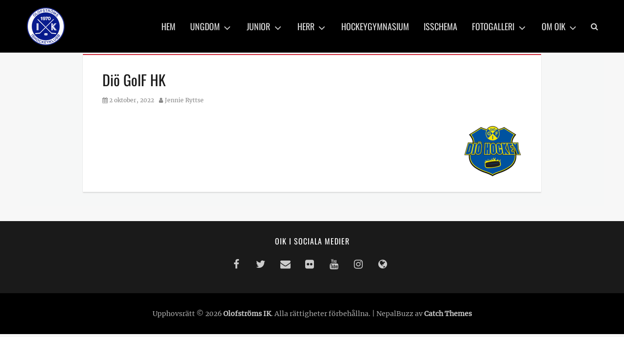

--- FILE ---
content_type: text/html; charset=UTF-8
request_url: https://oik.se/team/dio-goif-hk/
body_size: 9750
content:
		<!DOCTYPE html>
		<html lang="sv-SE">
		
<head>
		<meta charset="UTF-8">
		<meta name="viewport" content="width=device-width, initial-scale=1, minimum-scale=1">
		<link rel="profile" href="http://gmpg.org/xfn/11">
		<title>Diö GoIF HK &#8211; Olofströms IK</title>
<meta name='robots' content='max-image-preview:large' />
<link rel='dns-prefetch' href='//netdna.bootstrapcdn.com' />
<link rel='dns-prefetch' href='//fonts.googleapis.com' />
<link rel="alternate" type="application/rss+xml" title="Olofströms IK &raquo; Webbflöde" href="https://oik.se/feed/" />
<link rel="alternate" type="application/rss+xml" title="Olofströms IK &raquo; Kommentarsflöde" href="https://oik.se/comments/feed/" />
<script type="text/javascript">
/* <![CDATA[ */
window._wpemojiSettings = {"baseUrl":"https:\/\/s.w.org\/images\/core\/emoji\/15.0.3\/72x72\/","ext":".png","svgUrl":"https:\/\/s.w.org\/images\/core\/emoji\/15.0.3\/svg\/","svgExt":".svg","source":{"concatemoji":"https:\/\/oik.se\/wp-includes\/js\/wp-emoji-release.min.js?ver=6.6.4"}};
/*! This file is auto-generated */
!function(i,n){var o,s,e;function c(e){try{var t={supportTests:e,timestamp:(new Date).valueOf()};sessionStorage.setItem(o,JSON.stringify(t))}catch(e){}}function p(e,t,n){e.clearRect(0,0,e.canvas.width,e.canvas.height),e.fillText(t,0,0);var t=new Uint32Array(e.getImageData(0,0,e.canvas.width,e.canvas.height).data),r=(e.clearRect(0,0,e.canvas.width,e.canvas.height),e.fillText(n,0,0),new Uint32Array(e.getImageData(0,0,e.canvas.width,e.canvas.height).data));return t.every(function(e,t){return e===r[t]})}function u(e,t,n){switch(t){case"flag":return n(e,"\ud83c\udff3\ufe0f\u200d\u26a7\ufe0f","\ud83c\udff3\ufe0f\u200b\u26a7\ufe0f")?!1:!n(e,"\ud83c\uddfa\ud83c\uddf3","\ud83c\uddfa\u200b\ud83c\uddf3")&&!n(e,"\ud83c\udff4\udb40\udc67\udb40\udc62\udb40\udc65\udb40\udc6e\udb40\udc67\udb40\udc7f","\ud83c\udff4\u200b\udb40\udc67\u200b\udb40\udc62\u200b\udb40\udc65\u200b\udb40\udc6e\u200b\udb40\udc67\u200b\udb40\udc7f");case"emoji":return!n(e,"\ud83d\udc26\u200d\u2b1b","\ud83d\udc26\u200b\u2b1b")}return!1}function f(e,t,n){var r="undefined"!=typeof WorkerGlobalScope&&self instanceof WorkerGlobalScope?new OffscreenCanvas(300,150):i.createElement("canvas"),a=r.getContext("2d",{willReadFrequently:!0}),o=(a.textBaseline="top",a.font="600 32px Arial",{});return e.forEach(function(e){o[e]=t(a,e,n)}),o}function t(e){var t=i.createElement("script");t.src=e,t.defer=!0,i.head.appendChild(t)}"undefined"!=typeof Promise&&(o="wpEmojiSettingsSupports",s=["flag","emoji"],n.supports={everything:!0,everythingExceptFlag:!0},e=new Promise(function(e){i.addEventListener("DOMContentLoaded",e,{once:!0})}),new Promise(function(t){var n=function(){try{var e=JSON.parse(sessionStorage.getItem(o));if("object"==typeof e&&"number"==typeof e.timestamp&&(new Date).valueOf()<e.timestamp+604800&&"object"==typeof e.supportTests)return e.supportTests}catch(e){}return null}();if(!n){if("undefined"!=typeof Worker&&"undefined"!=typeof OffscreenCanvas&&"undefined"!=typeof URL&&URL.createObjectURL&&"undefined"!=typeof Blob)try{var e="postMessage("+f.toString()+"("+[JSON.stringify(s),u.toString(),p.toString()].join(",")+"));",r=new Blob([e],{type:"text/javascript"}),a=new Worker(URL.createObjectURL(r),{name:"wpTestEmojiSupports"});return void(a.onmessage=function(e){c(n=e.data),a.terminate(),t(n)})}catch(e){}c(n=f(s,u,p))}t(n)}).then(function(e){for(var t in e)n.supports[t]=e[t],n.supports.everything=n.supports.everything&&n.supports[t],"flag"!==t&&(n.supports.everythingExceptFlag=n.supports.everythingExceptFlag&&n.supports[t]);n.supports.everythingExceptFlag=n.supports.everythingExceptFlag&&!n.supports.flag,n.DOMReady=!1,n.readyCallback=function(){n.DOMReady=!0}}).then(function(){return e}).then(function(){var e;n.supports.everything||(n.readyCallback(),(e=n.source||{}).concatemoji?t(e.concatemoji):e.wpemoji&&e.twemoji&&(t(e.twemoji),t(e.wpemoji)))}))}((window,document),window._wpemojiSettings);
/* ]]> */
</script>
<link rel='stylesheet' id='smls-frontend-style-css' href='https://oik.se/wp-content/plugins/smart-logo-showcase-lite/css/smls-frontend-style.css?ver=1.1.8' type='text/css' media='all' />
<link rel='stylesheet' id='smls-block-editor-css' href='https://oik.se/wp-content/plugins/smart-logo-showcase-lite/inc/smls-block/smls-block.css?ver=1.1.8' type='text/css' media='all' />
<link rel='stylesheet' id='gs-swiper-css' href='https://oik.se/wp-content/plugins/gs-logo-slider/assets/libs/swiper-js/swiper.min.css?ver=3.7.1' type='text/css' media='all' />
<link rel='stylesheet' id='gs-tippyjs-css' href='https://oik.se/wp-content/plugins/gs-logo-slider/assets/libs/tippyjs/tippy.css?ver=3.7.1' type='text/css' media='all' />
<link rel='stylesheet' id='gs-logo-public-css' href='https://oik.se/wp-content/plugins/gs-logo-slider/assets/css/gs-logo.min.css?ver=3.7.1' type='text/css' media='all' />
<style id='wp-emoji-styles-inline-css' type='text/css'>

	img.wp-smiley, img.emoji {
		display: inline !important;
		border: none !important;
		box-shadow: none !important;
		height: 1em !important;
		width: 1em !important;
		margin: 0 0.07em !important;
		vertical-align: -0.1em !important;
		background: none !important;
		padding: 0 !important;
	}
</style>
<link rel='stylesheet' id='wp-block-library-css' href='https://oik.se/wp-includes/css/dist/block-library/style.min.css?ver=6.6.4' type='text/css' media='all' />
<style id='wp-block-library-theme-inline-css' type='text/css'>
.wp-block-audio :where(figcaption){color:#555;font-size:13px;text-align:center}.is-dark-theme .wp-block-audio :where(figcaption){color:#ffffffa6}.wp-block-audio{margin:0 0 1em}.wp-block-code{border:1px solid #ccc;border-radius:4px;font-family:Menlo,Consolas,monaco,monospace;padding:.8em 1em}.wp-block-embed :where(figcaption){color:#555;font-size:13px;text-align:center}.is-dark-theme .wp-block-embed :where(figcaption){color:#ffffffa6}.wp-block-embed{margin:0 0 1em}.blocks-gallery-caption{color:#555;font-size:13px;text-align:center}.is-dark-theme .blocks-gallery-caption{color:#ffffffa6}:root :where(.wp-block-image figcaption){color:#555;font-size:13px;text-align:center}.is-dark-theme :root :where(.wp-block-image figcaption){color:#ffffffa6}.wp-block-image{margin:0 0 1em}.wp-block-pullquote{border-bottom:4px solid;border-top:4px solid;color:currentColor;margin-bottom:1.75em}.wp-block-pullquote cite,.wp-block-pullquote footer,.wp-block-pullquote__citation{color:currentColor;font-size:.8125em;font-style:normal;text-transform:uppercase}.wp-block-quote{border-left:.25em solid;margin:0 0 1.75em;padding-left:1em}.wp-block-quote cite,.wp-block-quote footer{color:currentColor;font-size:.8125em;font-style:normal;position:relative}.wp-block-quote.has-text-align-right{border-left:none;border-right:.25em solid;padding-left:0;padding-right:1em}.wp-block-quote.has-text-align-center{border:none;padding-left:0}.wp-block-quote.is-large,.wp-block-quote.is-style-large,.wp-block-quote.is-style-plain{border:none}.wp-block-search .wp-block-search__label{font-weight:700}.wp-block-search__button{border:1px solid #ccc;padding:.375em .625em}:where(.wp-block-group.has-background){padding:1.25em 2.375em}.wp-block-separator.has-css-opacity{opacity:.4}.wp-block-separator{border:none;border-bottom:2px solid;margin-left:auto;margin-right:auto}.wp-block-separator.has-alpha-channel-opacity{opacity:1}.wp-block-separator:not(.is-style-wide):not(.is-style-dots){width:100px}.wp-block-separator.has-background:not(.is-style-dots){border-bottom:none;height:1px}.wp-block-separator.has-background:not(.is-style-wide):not(.is-style-dots){height:2px}.wp-block-table{margin:0 0 1em}.wp-block-table td,.wp-block-table th{word-break:normal}.wp-block-table :where(figcaption){color:#555;font-size:13px;text-align:center}.is-dark-theme .wp-block-table :where(figcaption){color:#ffffffa6}.wp-block-video :where(figcaption){color:#555;font-size:13px;text-align:center}.is-dark-theme .wp-block-video :where(figcaption){color:#ffffffa6}.wp-block-video{margin:0 0 1em}:root :where(.wp-block-template-part.has-background){margin-bottom:0;margin-top:0;padding:1.25em 2.375em}
</style>
<style id='classic-theme-styles-inline-css' type='text/css'>
/*! This file is auto-generated */
.wp-block-button__link{color:#fff;background-color:#32373c;border-radius:9999px;box-shadow:none;text-decoration:none;padding:calc(.667em + 2px) calc(1.333em + 2px);font-size:1.125em}.wp-block-file__button{background:#32373c;color:#fff;text-decoration:none}
</style>
<style id='global-styles-inline-css' type='text/css'>
:root{--wp--preset--aspect-ratio--square: 1;--wp--preset--aspect-ratio--4-3: 4/3;--wp--preset--aspect-ratio--3-4: 3/4;--wp--preset--aspect-ratio--3-2: 3/2;--wp--preset--aspect-ratio--2-3: 2/3;--wp--preset--aspect-ratio--16-9: 16/9;--wp--preset--aspect-ratio--9-16: 9/16;--wp--preset--color--black: #000000;--wp--preset--color--cyan-bluish-gray: #abb8c3;--wp--preset--color--white: #ffffff;--wp--preset--color--pale-pink: #f78da7;--wp--preset--color--vivid-red: #cf2e2e;--wp--preset--color--luminous-vivid-orange: #ff6900;--wp--preset--color--luminous-vivid-amber: #fcb900;--wp--preset--color--light-green-cyan: #7bdcb5;--wp--preset--color--vivid-green-cyan: #00d084;--wp--preset--color--pale-cyan-blue: #8ed1fc;--wp--preset--color--vivid-cyan-blue: #0693e3;--wp--preset--color--vivid-purple: #9b51e0;--wp--preset--color--gray: #686868;--wp--preset--color--light-gray: #eeeeee;--wp--preset--color--red: #cc2b3a;--wp--preset--gradient--vivid-cyan-blue-to-vivid-purple: linear-gradient(135deg,rgba(6,147,227,1) 0%,rgb(155,81,224) 100%);--wp--preset--gradient--light-green-cyan-to-vivid-green-cyan: linear-gradient(135deg,rgb(122,220,180) 0%,rgb(0,208,130) 100%);--wp--preset--gradient--luminous-vivid-amber-to-luminous-vivid-orange: linear-gradient(135deg,rgba(252,185,0,1) 0%,rgba(255,105,0,1) 100%);--wp--preset--gradient--luminous-vivid-orange-to-vivid-red: linear-gradient(135deg,rgba(255,105,0,1) 0%,rgb(207,46,46) 100%);--wp--preset--gradient--very-light-gray-to-cyan-bluish-gray: linear-gradient(135deg,rgb(238,238,238) 0%,rgb(169,184,195) 100%);--wp--preset--gradient--cool-to-warm-spectrum: linear-gradient(135deg,rgb(74,234,220) 0%,rgb(151,120,209) 20%,rgb(207,42,186) 40%,rgb(238,44,130) 60%,rgb(251,105,98) 80%,rgb(254,248,76) 100%);--wp--preset--gradient--blush-light-purple: linear-gradient(135deg,rgb(255,206,236) 0%,rgb(152,150,240) 100%);--wp--preset--gradient--blush-bordeaux: linear-gradient(135deg,rgb(254,205,165) 0%,rgb(254,45,45) 50%,rgb(107,0,62) 100%);--wp--preset--gradient--luminous-dusk: linear-gradient(135deg,rgb(255,203,112) 0%,rgb(199,81,192) 50%,rgb(65,88,208) 100%);--wp--preset--gradient--pale-ocean: linear-gradient(135deg,rgb(255,245,203) 0%,rgb(182,227,212) 50%,rgb(51,167,181) 100%);--wp--preset--gradient--electric-grass: linear-gradient(135deg,rgb(202,248,128) 0%,rgb(113,206,126) 100%);--wp--preset--gradient--midnight: linear-gradient(135deg,rgb(2,3,129) 0%,rgb(40,116,252) 100%);--wp--preset--font-size--small: 12px;--wp--preset--font-size--medium: 20px;--wp--preset--font-size--large: 30px;--wp--preset--font-size--x-large: 42px;--wp--preset--font-size--normal: 16px;--wp--preset--font-size--huge: 42px;--wp--preset--spacing--20: 0.44rem;--wp--preset--spacing--30: 0.67rem;--wp--preset--spacing--40: 1rem;--wp--preset--spacing--50: 1.5rem;--wp--preset--spacing--60: 2.25rem;--wp--preset--spacing--70: 3.38rem;--wp--preset--spacing--80: 5.06rem;--wp--preset--shadow--natural: 6px 6px 9px rgba(0, 0, 0, 0.2);--wp--preset--shadow--deep: 12px 12px 50px rgba(0, 0, 0, 0.4);--wp--preset--shadow--sharp: 6px 6px 0px rgba(0, 0, 0, 0.2);--wp--preset--shadow--outlined: 6px 6px 0px -3px rgba(255, 255, 255, 1), 6px 6px rgba(0, 0, 0, 1);--wp--preset--shadow--crisp: 6px 6px 0px rgba(0, 0, 0, 1);}:where(.is-layout-flex){gap: 0.5em;}:where(.is-layout-grid){gap: 0.5em;}body .is-layout-flex{display: flex;}.is-layout-flex{flex-wrap: wrap;align-items: center;}.is-layout-flex > :is(*, div){margin: 0;}body .is-layout-grid{display: grid;}.is-layout-grid > :is(*, div){margin: 0;}:where(.wp-block-columns.is-layout-flex){gap: 2em;}:where(.wp-block-columns.is-layout-grid){gap: 2em;}:where(.wp-block-post-template.is-layout-flex){gap: 1.25em;}:where(.wp-block-post-template.is-layout-grid){gap: 1.25em;}.has-black-color{color: var(--wp--preset--color--black) !important;}.has-cyan-bluish-gray-color{color: var(--wp--preset--color--cyan-bluish-gray) !important;}.has-white-color{color: var(--wp--preset--color--white) !important;}.has-pale-pink-color{color: var(--wp--preset--color--pale-pink) !important;}.has-vivid-red-color{color: var(--wp--preset--color--vivid-red) !important;}.has-luminous-vivid-orange-color{color: var(--wp--preset--color--luminous-vivid-orange) !important;}.has-luminous-vivid-amber-color{color: var(--wp--preset--color--luminous-vivid-amber) !important;}.has-light-green-cyan-color{color: var(--wp--preset--color--light-green-cyan) !important;}.has-vivid-green-cyan-color{color: var(--wp--preset--color--vivid-green-cyan) !important;}.has-pale-cyan-blue-color{color: var(--wp--preset--color--pale-cyan-blue) !important;}.has-vivid-cyan-blue-color{color: var(--wp--preset--color--vivid-cyan-blue) !important;}.has-vivid-purple-color{color: var(--wp--preset--color--vivid-purple) !important;}.has-black-background-color{background-color: var(--wp--preset--color--black) !important;}.has-cyan-bluish-gray-background-color{background-color: var(--wp--preset--color--cyan-bluish-gray) !important;}.has-white-background-color{background-color: var(--wp--preset--color--white) !important;}.has-pale-pink-background-color{background-color: var(--wp--preset--color--pale-pink) !important;}.has-vivid-red-background-color{background-color: var(--wp--preset--color--vivid-red) !important;}.has-luminous-vivid-orange-background-color{background-color: var(--wp--preset--color--luminous-vivid-orange) !important;}.has-luminous-vivid-amber-background-color{background-color: var(--wp--preset--color--luminous-vivid-amber) !important;}.has-light-green-cyan-background-color{background-color: var(--wp--preset--color--light-green-cyan) !important;}.has-vivid-green-cyan-background-color{background-color: var(--wp--preset--color--vivid-green-cyan) !important;}.has-pale-cyan-blue-background-color{background-color: var(--wp--preset--color--pale-cyan-blue) !important;}.has-vivid-cyan-blue-background-color{background-color: var(--wp--preset--color--vivid-cyan-blue) !important;}.has-vivid-purple-background-color{background-color: var(--wp--preset--color--vivid-purple) !important;}.has-black-border-color{border-color: var(--wp--preset--color--black) !important;}.has-cyan-bluish-gray-border-color{border-color: var(--wp--preset--color--cyan-bluish-gray) !important;}.has-white-border-color{border-color: var(--wp--preset--color--white) !important;}.has-pale-pink-border-color{border-color: var(--wp--preset--color--pale-pink) !important;}.has-vivid-red-border-color{border-color: var(--wp--preset--color--vivid-red) !important;}.has-luminous-vivid-orange-border-color{border-color: var(--wp--preset--color--luminous-vivid-orange) !important;}.has-luminous-vivid-amber-border-color{border-color: var(--wp--preset--color--luminous-vivid-amber) !important;}.has-light-green-cyan-border-color{border-color: var(--wp--preset--color--light-green-cyan) !important;}.has-vivid-green-cyan-border-color{border-color: var(--wp--preset--color--vivid-green-cyan) !important;}.has-pale-cyan-blue-border-color{border-color: var(--wp--preset--color--pale-cyan-blue) !important;}.has-vivid-cyan-blue-border-color{border-color: var(--wp--preset--color--vivid-cyan-blue) !important;}.has-vivid-purple-border-color{border-color: var(--wp--preset--color--vivid-purple) !important;}.has-vivid-cyan-blue-to-vivid-purple-gradient-background{background: var(--wp--preset--gradient--vivid-cyan-blue-to-vivid-purple) !important;}.has-light-green-cyan-to-vivid-green-cyan-gradient-background{background: var(--wp--preset--gradient--light-green-cyan-to-vivid-green-cyan) !important;}.has-luminous-vivid-amber-to-luminous-vivid-orange-gradient-background{background: var(--wp--preset--gradient--luminous-vivid-amber-to-luminous-vivid-orange) !important;}.has-luminous-vivid-orange-to-vivid-red-gradient-background{background: var(--wp--preset--gradient--luminous-vivid-orange-to-vivid-red) !important;}.has-very-light-gray-to-cyan-bluish-gray-gradient-background{background: var(--wp--preset--gradient--very-light-gray-to-cyan-bluish-gray) !important;}.has-cool-to-warm-spectrum-gradient-background{background: var(--wp--preset--gradient--cool-to-warm-spectrum) !important;}.has-blush-light-purple-gradient-background{background: var(--wp--preset--gradient--blush-light-purple) !important;}.has-blush-bordeaux-gradient-background{background: var(--wp--preset--gradient--blush-bordeaux) !important;}.has-luminous-dusk-gradient-background{background: var(--wp--preset--gradient--luminous-dusk) !important;}.has-pale-ocean-gradient-background{background: var(--wp--preset--gradient--pale-ocean) !important;}.has-electric-grass-gradient-background{background: var(--wp--preset--gradient--electric-grass) !important;}.has-midnight-gradient-background{background: var(--wp--preset--gradient--midnight) !important;}.has-small-font-size{font-size: var(--wp--preset--font-size--small) !important;}.has-medium-font-size{font-size: var(--wp--preset--font-size--medium) !important;}.has-large-font-size{font-size: var(--wp--preset--font-size--large) !important;}.has-x-large-font-size{font-size: var(--wp--preset--font-size--x-large) !important;}
:where(.wp-block-post-template.is-layout-flex){gap: 1.25em;}:where(.wp-block-post-template.is-layout-grid){gap: 1.25em;}
:where(.wp-block-columns.is-layout-flex){gap: 2em;}:where(.wp-block-columns.is-layout-grid){gap: 2em;}
:root :where(.wp-block-pullquote){font-size: 1.5em;line-height: 1.6;}
</style>
<link rel='stylesheet' id='finalTilesGallery_stylesheet-css' href='https://oik.se/wp-content/plugins/final-tiles-grid-gallery-lite/scripts/ftg.css?ver=3.6.1' type='text/css' media='all' />
<link rel='stylesheet' id='fontawesome_stylesheet-css' href='//netdna.bootstrapcdn.com/font-awesome/4.7.0/css/font-awesome.css?ver=6.6.4' type='text/css' media='all' />
<link rel='stylesheet' id='page-visit-counter-pro-css' href='https://oik.se/wp-content/plugins/page-visit-counter/public/css/page-visit-counter-public.css?ver=6.0.5' type='text/css' media='all' />
<link rel='stylesheet' id='smls-fontawesome-style-css' href='https://oik.se/wp-content/plugins/smart-logo-showcase-lite/css/font-awesome.min.css?ver=1.1.8' type='text/css' media='all' />
<link rel='stylesheet' id='smls-google-fonts-sans-css' href='https://fonts.googleapis.com/css?family=Open+Sans%3A400%2C300%2C600%2C700%2C800&#038;ver=6.6.4' type='text/css' media='all' />
<link rel='stylesheet' id='smls-google-fonts-roboto-css' href='https://fonts.googleapis.com/css?family=Roboto%3A400%2C300italic%2C400italic%2C500%2C500italic%2C700%2C700italic%2C900italic%2C900&#038;ver=6.6.4' type='text/css' media='all' />
<link rel='stylesheet' id='smls-google-fonts-lato-css' href='https://fonts.googleapis.com/css?family=Lato%3A400%2C300italic%2C400italic%2C700%2C700italic%2C900italic%2C900&#038;ver=6.6.4' type='text/css' media='all' />
<link rel='stylesheet' id='smls-google-fonts-montserrat-css' href='https://fonts.googleapis.com/css?family=Montserrat%3A400%2C700&#038;ver=6.6.4' type='text/css' media='all' />
<link rel='stylesheet' id='smls-google-fonts-merriweather-css' href='https://fonts.googleapis.com/css?family=Merriweather+Sans%3A300%2C400%2C700%2C800+Sans%3A300%2C400%2C700&#038;ver=6.6.4' type='text/css' media='all' />
<link rel='stylesheet' id='smls-google-fonts-droid-css' href='https://fonts.googleapis.com/css?family=Droid+Sans%3A400%2C700&#038;ver=6.6.4' type='text/css' media='all' />
<link rel='stylesheet' id='smls-google-fonts-oxygen-css' href='https://fonts.googleapis.com/css?family=Oxygen%3A300%2C400%2C700&#038;ver=6.6.4' type='text/css' media='all' />
<link rel='stylesheet' id='smls-google-fonts-raleway-css' href='https://fonts.googleapis.com/css?family=Raleway%3A100%2C200%2C300%2C400%2C500%2C600%2C700%2C800%2C900&#038;ver=6.6.4' type='text/css' media='all' />
<link rel='stylesheet' id='smls-owl-style-css' href='https://oik.se/wp-content/plugins/smart-logo-showcase-lite/css/owl.carousel.css?ver=1.1.8' type='text/css' media='all' />
<link rel='stylesheet' id='smls-tooltip-style-css' href='https://oik.se/wp-content/plugins/smart-logo-showcase-lite/css/tooltipster.bundle.css?ver=1.1.8' type='text/css' media='all' />
<link rel='stylesheet' id='smls-responsive-style-css' href='https://oik.se/wp-content/plugins/smart-logo-showcase-lite/css/smls-responsive.css?ver=1.1.8' type='text/css' media='all' />
<link rel='stylesheet' id='smls-popup-style-css' href='https://oik.se/wp-content/plugins/smart-logo-showcase-lite/css/popup-contact.css?ver=1.1.8' type='text/css' media='all' />
<link rel='stylesheet' id='dashicons-css' href='https://oik.se/wp-includes/css/dashicons.min.css?ver=6.6.4' type='text/css' media='all' />
<link rel='stylesheet' id='sportspress-general-css' href='//oik.se/wp-content/plugins/sportspress/assets/css/sportspress.css?ver=2.7.22' type='text/css' media='all' />
<link rel='stylesheet' id='sportspress-icons-css' href='//oik.se/wp-content/plugins/sportspress/assets/css/icons.css?ver=2.7' type='text/css' media='all' />
<link rel='stylesheet' id='sportspress-roboto-css' href='//fonts.googleapis.com/css?family=Roboto%3A400%2C500&#038;subset=cyrillic%2Ccyrillic-ext%2Cgreek%2Cgreek-ext%2Clatin-ext%2Cvietnamese&#038;ver=2.7' type='text/css' media='all' />
<link rel='stylesheet' id='sportspress-style-css' href='//oik.se/wp-content/plugins/sportspress/assets/css/sportspress-style.css?ver=2.7' type='text/css' media='all' />
<link rel='stylesheet' id='sportspress-style-ltr-css' href='//oik.se/wp-content/plugins/sportspress/assets/css/sportspress-style-ltr.css?ver=2.7' type='text/css' media='all' />
<link rel='stylesheet' id='nepalbuzz-web-font-css' href='https://oik.se/wp-content/fonts/41c6e461ded8348da904430d489054d6.css' type='text/css' media='all' />
<link rel='stylesheet' id='nepalbuzz-style-css' href='https://oik.se/wp-content/themes/nepalbuzz/style.css?ver=1.5.2' type='text/css' media='all' />
<link rel='stylesheet' id='nepalbuzz-block-style-css' href='https://oik.se/wp-content/themes/nepalbuzz/css/blocks.css?ver=1.0' type='text/css' media='all' />
<link rel='stylesheet' id='font-awesome-css' href='https://oik.se/wp-content/themes/nepalbuzz/css/fontawesome/css/font-awesome.min.css?ver=4.2.0' type='text/css' media='all' />
<link rel='stylesheet' id='meks-flickr-widget-css' href='https://oik.se/wp-content/plugins/meks-simple-flickr-widget/css/style.css?ver=1.3' type='text/css' media='all' />
<!--n2css--><!--n2js--><style type="text/css"></style><script type="text/javascript" src="https://oik.se/wp-includes/js/jquery/jquery.min.js?ver=3.7.1" id="jquery-core-js"></script>
<script type="text/javascript" src="https://oik.se/wp-includes/js/jquery/jquery-migrate.min.js?ver=3.4.1" id="jquery-migrate-js"></script>
<script type="text/javascript" src="https://oik.se/wp-content/plugins/page-visit-counter/public/js/page-visit-counter-public.js?ver=6.0.5" id="page-visit-counter-pro-js"></script>
<script type="text/javascript" src="https://oik.se/wp-content/plugins/smart-logo-showcase-lite/js/owl.carousel.js?ver=1.1.8" id="smls-owl-script-js"></script>
<script type="text/javascript" src="https://oik.se/wp-content/plugins/smart-logo-showcase-lite/js/tooltipster.bundle.js?ver=1.1.8" id="smls-tooltip-script-js"></script>
<script type="text/javascript" src="https://oik.se/wp-content/plugins/smart-logo-showcase-lite/js/smls-frontend-script.js?ver=1.1.8" id="smls-frontend-script-js"></script>
<script type="text/javascript" id="nepalbuzz-custom-scripts-js-extra">
/* <![CDATA[ */
var nepalbuzzScreenReaderText = {"expand":"expandera undermeny","collapse":"minimera undermeny"};
/* ]]> */
</script>
<script type="text/javascript" src="https://oik.se/wp-content/themes/nepalbuzz/js/custom-scripts.min.js" id="nepalbuzz-custom-scripts-js"></script>
<!--[if lt IE 9]>
<script type="text/javascript" src="https://oik.se/wp-content/themes/nepalbuzz/js/html5.min.js?ver=3.7.0" id="nepalbuzz-html5-js"></script>
<![endif]-->
<link rel="https://api.w.org/" href="https://oik.se/wp-json/" /><link rel="alternate" title="JSON" type="application/json" href="https://oik.se/wp-json/wp/v2/teams/4877" /><link rel="EditURI" type="application/rsd+xml" title="RSD" href="https://oik.se/xmlrpc.php?rsd" />
<meta name="generator" content="WordPress 6.6.4" />
<meta name="generator" content="SportsPress 2.7.22" />
<link rel="canonical" href="https://oik.se/team/dio-goif-hk/" />
<link rel='shortlink' href='https://oik.se/?p=4877' />
<link rel="alternate" title="oEmbed (JSON)" type="application/json+oembed" href="https://oik.se/wp-json/oembed/1.0/embed?url=https%3A%2F%2Foik.se%2Fteam%2Fdio-goif-hk%2F" />
<link rel="alternate" title="oEmbed (XML)" type="text/xml+oembed" href="https://oik.se/wp-json/oembed/1.0/embed?url=https%3A%2F%2Foik.se%2Fteam%2Fdio-goif-hk%2F&#038;format=xml" />
<style type="text/css" id="custom-background-css">
body.custom-background { background-color: #f7f7f7; }
</style>
	<link rel="icon" href="https://oik.se/wp-content/uploads/2019/01/cropped-oik-logga-genomskinlig-bakgrund-e1547386405752-2-32x32.png" sizes="32x32" />
<link rel="icon" href="https://oik.se/wp-content/uploads/2019/01/cropped-oik-logga-genomskinlig-bakgrund-e1547386405752-2-192x192.png" sizes="192x192" />
<link rel="apple-touch-icon" href="https://oik.se/wp-content/uploads/2019/01/cropped-oik-logga-genomskinlig-bakgrund-e1547386405752-2-180x180.png" />
<meta name="msapplication-TileImage" content="https://oik.se/wp-content/uploads/2019/01/cropped-oik-logga-genomskinlig-bakgrund-e1547386405752-2-270x270.png" />
<!-- refreshing cache -->
<!-- Olofströms IK inline CSS Styles -->
<style type="text/css" media="screen">
.site-title a, .site-description { position: absolute !important; clip: rect(1px 1px 1px 1px); clip: rect(1px, 1px, 1px, 1px); }
</style>
</head>

<body class="sp_team-template-default single single-sp_team postid-4877 custom-background wp-custom-logo wp-embed-responsive do-etfw sportspress sportspress-page sp-show-image group-blog has-header-image layout-one-column no-sidebar content-width excerpt-image-top mobile-menu-one header-bg">


		<div id="page" class="hfeed site">
		        <a class="skip-link screen-reader-text" href="#content">Hoppa till innehåll</a>

        <header id="masthead" role="banner">
				<div id="header-top">
			<div class="wrapper">
    			<div class="site-header-main">
		<div class="site-branding logo-right"><div id="site-header"><p class="site-title"><a href="https://oik.se/" rel="home">Olofströms IK</a></p><p class="site-description">Hockey with heart</p></div><!-- #site-header -->
				<div id="site-logo"><a href="https://oik.se/" class="custom-logo-link" rel="home"><img width="78" height="78" src="https://oik.se/wp-content/uploads/2019/01/oik-logga-genomskinlig-bakgrund-1.png" class="custom-logo" alt="Olofströms IK" decoding="async" srcset="https://oik.se/wp-content/uploads/2019/01/oik-logga-genomskinlig-bakgrund-1.png 78w, https://oik.se/wp-content/uploads/2019/01/oik-logga-genomskinlig-bakgrund-1-32x32.png 32w" sizes="(max-width: 78px) 100vw, 78px" /></a></div><!-- #site-logo --></div><!-- .site-branding-->
    <button id="menu-toggle-primary" class="menu-toggle"><span class="menu-label">Meny</span></button>
    <div id="primary-menu">
        <div class="wrapper">
            <div id="site-header-menu" class="menu-primary">
                <nav id="site-navigation" class="main-navigation nav-primary search-enabled" role="navigation" aria-label="Primär meny">
                    <h3 class="screen-reader-text">Primär meny</h3>
                    <ul id="menu-huvudmeny" class="menu nepalbuzz-nav-menu"><li id="menu-item-2537" class="menu-item menu-item-type-custom menu-item-object-custom menu-item-home menu-item-2537"><a href="http://oik.se">Hem</a></li>
<li id="menu-item-307" class="menu-item menu-item-type-custom menu-item-object-custom menu-item-has-children menu-item-307"><a>Ungdom</a>
<ul class="sub-menu">
	<li id="menu-item-578" class="menu-item menu-item-type-post_type menu-item-object-page menu-item-578"><a href="https://oik.se/ungdom/tre-kronors-skridskoskola/">Tre Kronors Hockeyskola</a></li>
	<li id="menu-item-4729" class="menu-item menu-item-type-post_type menu-item-object-page menu-item-4729"><a href="https://oik.se/ungdom/d-lag/">D1-D2 ( spelare födda – 16/17)</a></li>
	<li id="menu-item-4728" class="menu-item menu-item-type-post_type menu-item-object-page menu-item-4728"><a href="https://oik.se/ungdom/c-lag-2/">C1-C2 (spelare födda -14/15)</a></li>
	<li id="menu-item-566" class="menu-item menu-item-type-post_type menu-item-object-page menu-item-566"><a href="https://oik.se/ungdom/b-lag/">B1-B2 (spelare födda -12/13)</a></li>
	<li id="menu-item-4727" class="menu-item menu-item-type-post_type menu-item-object-page menu-item-4727"><a href="https://oik.se/ungdom/a-pojk/">A1-A2 (spelare födda -10/11)</a></li>
	<li id="menu-item-1473" class="menu-item menu-item-type-post_type menu-item-object-page menu-item-1473"><a href="https://oik.se/foraldrafoldern-sihf/">Föräldrafoldern SIHF</a></li>
</ul>
</li>
<li id="menu-item-635" class="menu-item menu-item-type-custom menu-item-object-custom menu-item-has-children menu-item-635"><a>Junior</a>
<ul class="sub-menu">
	<li id="menu-item-588" class="menu-item menu-item-type-post_type menu-item-object-page menu-item-588"><a href="https://oik.se/junior/j18/">U18</a></li>
	<li id="menu-item-587" class="menu-item menu-item-type-post_type menu-item-object-page menu-item-587"><a href="https://oik.se/junior/u20/">U20</a></li>
</ul>
</li>
<li id="menu-item-301" class="menu-item menu-item-type-custom menu-item-object-custom menu-item-has-children menu-item-301"><a>Herr</a>
<ul class="sub-menu">
	<li id="menu-item-3166" class="menu-item menu-item-type-post_type menu-item-object-page menu-item-3166"><a href="https://oik.se/herr/truppen-2024-2025/">A-lagstruppen</a></li>
</ul>
</li>
<li id="menu-item-306" class="menu-item menu-item-type-custom menu-item-object-custom menu-item-306"><a href="http://oik.se/hockeygymnasium/">Hockeygymnasium</a></li>
<li id="menu-item-687" class="menu-item menu-item-type-post_type menu-item-object-page menu-item-687"><a href="https://oik.se/isschema/">Isschema</a></li>
<li id="menu-item-1279" class="menu-item menu-item-type-post_type menu-item-object-page menu-item-has-children menu-item-1279"><a href="https://oik.se/fotogalleri/">Fotogalleri</a>
<ul class="sub-menu">
	<li id="menu-item-8020" class="menu-item menu-item-type-post_type menu-item-object-page menu-item-8020"><a href="https://oik.se/fotogalleri/2025-2026/">2025/2026</a></li>
	<li id="menu-item-7248" class="menu-item menu-item-type-post_type menu-item-object-page menu-item-7248"><a href="https://oik.se/fotogalleri/2024-2025/">2024/2025</a></li>
	<li id="menu-item-6038" class="menu-item menu-item-type-post_type menu-item-object-page menu-item-has-children menu-item-6038"><a href="https://oik.se/2023-2024/">2023/2024</a>
	<ul class="sub-menu">
		<li id="menu-item-6495" class="menu-item menu-item-type-post_type menu-item-object-page menu-item-6495"><a href="https://oik.se/j18-taif-11-1/">J18-Taif 11/1</a></li>
		<li id="menu-item-6485" class="menu-item menu-item-type-post_type menu-item-object-page menu-item-6485"><a href="https://oik.se/10-1-hanhals/">Hanhals 10/1</a></li>
		<li id="menu-item-6043" class="menu-item menu-item-type-post_type menu-item-object-page menu-item-6043"><a href="https://oik.se/backen-hc-4-10/">Bäcken HC 4/10</a></li>
	</ul>
</li>
	<li id="menu-item-5631" class="menu-item menu-item-type-post_type menu-item-object-page menu-item-5631"><a href="https://oik.se/2022-2023/">2022/2023</a></li>
	<li id="menu-item-3674" class="menu-item menu-item-type-post_type menu-item-object-page menu-item-has-children menu-item-3674"><a href="https://oik.se/2021-2022/">2021/2022</a>
	<ul class="sub-menu">
		<li id="menu-item-4116" class="menu-item menu-item-type-post_type menu-item-object-page menu-item-4116"><a href="https://oik.se/boro-vetlanda-15-12/">Boro/Vetlanda 15/12</a></li>
		<li id="menu-item-3931" class="menu-item menu-item-type-post_type menu-item-object-page menu-item-3931"><a href="https://oik.se/boro-vetlanda-20-10/">Boro/Vetlanda 20/10</a></li>
		<li id="menu-item-3876" class="menu-item menu-item-type-post_type menu-item-object-page menu-item-3876"><a href="https://oik.se/alvesta-6-10/">Alvesta 6/10</a></li>
	</ul>
</li>
	<li id="menu-item-2894" class="menu-item menu-item-type-post_type menu-item-object-page menu-item-2894"><a href="https://oik.se/2020-2021/">2020/2021</a></li>
	<li id="menu-item-2890" class="menu-item menu-item-type-post_type menu-item-object-page menu-item-has-children menu-item-2890"><a href="https://oik.se/2019-2020/">2019/2020</a>
	<ul class="sub-menu">
		<li id="menu-item-2062" class="menu-item menu-item-type-post_type menu-item-object-page menu-item-2062"><a href="https://oik.se/backen-15-1/">Bäcken 15/1</a></li>
	</ul>
</li>
</ul>
</li>
<li id="menu-item-308" class="menu-item menu-item-type-custom menu-item-object-custom menu-item-has-children menu-item-308"><a>Om OIK</a>
<ul class="sub-menu">
	<li id="menu-item-657" class="menu-item menu-item-type-post_type menu-item-object-page menu-item-657"><a href="https://oik.se/om-oik/bli-medlem/">Bli medlem i OIK</a></li>
	<li id="menu-item-7171" class="menu-item menu-item-type-post_type menu-item-object-page menu-item-7171"><a href="https://oik.se/om-oik/avgifter/">Avgifter</a></li>
	<li id="menu-item-663" class="menu-item menu-item-type-post_type menu-item-object-page menu-item-663"><a href="https://oik.se/om-oik/kontakta-oss/">Kontaktuppgifter</a></li>
	<li id="menu-item-7700" class="menu-item menu-item-type-post_type menu-item-object-page menu-item-7700"><a href="https://oik.se/teamshop-ting-hockey/">Teamshop Ting Hockey</a></li>
	<li id="menu-item-2554" class="menu-item menu-item-type-custom menu-item-object-custom menu-item-has-children menu-item-2554"><a href="https://oik.se/marknad">Marknad</a>
	<ul class="sub-menu">
		<li id="menu-item-2782" class="menu-item menu-item-type-post_type menu-item-object-page menu-item-2782"><a href="https://oik.se/vara-samarbetspartners/">Våra samarbetspartners</a></li>
	</ul>
</li>
	<li id="menu-item-3523" class="menu-item menu-item-type-post_type menu-item-object-page menu-item-3523"><a href="https://oik.se/jobba-som-funktionar/">Jobba som funktionär</a></li>
	<li id="menu-item-3012" class="menu-item menu-item-type-post_type menu-item-object-page menu-item-3012"><a href="https://oik.se/om-oik/gjensidige-forsakring/">Gjensidige försäkring</a></li>
	<li id="menu-item-674" class="menu-item menu-item-type-post_type menu-item-object-page menu-item-674"><a href="https://oik.se/junior/oik-utbildar-roda-traden-junior/">OIK utbildar – röda tråden</a></li>
	<li id="menu-item-4633" class="menu-item menu-item-type-post_type menu-item-object-page menu-item-4633"><a href="https://oik.se/stadgar-oik/">Stadgar</a></li>
	<li id="menu-item-661" class="menu-item menu-item-type-post_type menu-item-object-page menu-item-661"><a href="https://oik.se/om-oik/styrelse/">Styrelse</a></li>
	<li id="menu-item-7070" class="menu-item menu-item-type-post_type menu-item-object-page menu-item-7070"><a href="https://oik.se/om-oik/arsmote/">Årsmöte</a></li>
</ul>
</li>
</ul>
                        <div id="search-toggle">
                            <a class="screen-reader-text" href="#search-container">Sök</a>
                        </div>

                        <div id="search-container" class="displaynone">
                            
<form role="search" method="get" class="search-form" action="https://oik.se/">
	<label>
		<span class="screen-reader-text">Sök efter:</span>
		<input type="search" class="search-field" placeholder="Sök här..." value="" name="s" title="Sök efter:">
	</label>
	<input type="submit" class="search-submit" value="Sök">
</form>
                        </div>
                </nav><!-- .nav-primary -->
            </div><!-- #site-header-menu -->
        </div><!-- .wrapper -->
    </div><!-- #primary-menu-wrapper -->
    				</div><!-- .site-header-main -->
			</div><!-- .wrapper -->
    	</div><!-- .site-header-main -->
				</header><!-- #masthead -->
				<div class="site-content-contain">
				<div id="content" class="site-content">
			<div class="wrapper">
			<div id="primary" class="content-area">
				<main id="main" class="site-main" role="main">
		
	
		
<article id="post-4877" class="post-4877 sp_team type-sp_team status-publish has-post-thumbnail hentry">
	<!-- Page/Post Single Image Disabled or No Image set in Post Thumbnail -->
	<div class="entry-container">
		<header class="entry-header">
			<h1 class="entry-title">Diö GoIF HK</h1>

			<p class="entry-meta"><span class="posted-on"><span class="screen-reader-text">Publicerad den</span><a href="https://oik.se/team/dio-goif-hk/" rel="bookmark"><time class="entry-date published updated" datetime="2022-10-02T19:02:58+02:00">2 oktober, 2022</time></a></span><span class="byline"><span class="author vcard"><span class="screen-reader-text">Författare</span><a class="url fn n" href="https://oik.se/author/jennieryttse/">Jennie Ryttse</a></span></span></p><!-- .entry-meta -->		</header><!-- .entry-header -->

		<div class="entry-content">
			<div class="sp-section-content sp-section-content-logo">	<div class="sp-template sp-template-team-logo sp-template-logo sp-team-logo">
		<img decoding="async" width="119" height="128" src="https://oik.se/wp-content/uploads/2022/10/22CF0921-11BA-4725-9B10-AF949AE020C4-119x128.png" class="attachment-sportspress-fit-icon size-sportspress-fit-icon wp-post-image" alt="" srcset="https://oik.se/wp-content/uploads/2022/10/22CF0921-11BA-4725-9B10-AF949AE020C4-119x128.png 119w, https://oik.se/wp-content/uploads/2022/10/22CF0921-11BA-4725-9B10-AF949AE020C4-30x32.png 30w, https://oik.se/wp-content/uploads/2022/10/22CF0921-11BA-4725-9B10-AF949AE020C4.png 200w" sizes="(max-width: 119px) 100vw, 119px" />	</div>
	</div><div class="sp-section-content sp-section-content-excerpt"></div><div class="sp-section-content sp-section-content-content"></div><div class="sp-section-content sp-section-content-staff"></div><div class="sp-section-content sp-section-content-lists"></div><div class="sp-section-content sp-section-content-tables"></div><div class="sp-tab-group"></div> 					</div><!-- .entry-content -->

		<footer class="entry-footer">
			<p class="entry-meta"></p><!-- .entry-meta -->		</footer><!-- .entry-footer -->
	</div><!-- .entry-container -->
</article><!-- #post-## -->

			

		</main><!-- #main -->
				</div><!-- #primary -->
					</div><!-- .wrapper -->
	    </div><!-- #content -->
			<footer id="colophon" class="site-footer" role="contentinfo">
    <div id="supplementary" class="footer-widget-area one">
    <div class="wrapper">
        
        
                <aside id="third" class="widget-area" role="complementary">
            <section id="ct-social-3" class="widget ct-social-widget widget_nepalbuzz_social_icons"><div class="widget-wrap"><h3 class="widget-title">OIK i sociala medier</h3>
			<div class="social-content-wrap">
				<div class="social-icons"><a class="fa fa-facebook" target="_blank" title="Facebook" href="https://www.facebook.com/OlofstromsIK/"><span class="screen-reader-text">Facebook</span> </a><a class="fa fa-twitter" target="_blank" title="Twitter" href="https://twitter.com/steelersoik"><span class="screen-reader-text">Twitter</span> </a><a class="fa fa-envelope" target="_blank" title="E-post" href="mailto:&#105;n&#102;o&#064;&#111;&#105;&#107;.se"><span class="screen-reader-text">E-post</span> </a><a class="fa fa-flickr" target="_blank" title="Flickr" href="https://www.flickr.com/photos/98665422@N05/albums"><span class="screen-reader-text">Flickr</span> </a><a class="fa fa-youtube" target="_blank" title="YouTube" href="https://www.youtube.com/user/oikbloggen"><span class="screen-reader-text">YouTube</span> </a><a class="fa fa-instagram" target="_blank" title="Instagram" href="https://www.instagram.com/olofstromsishockeyklubb"><span class="screen-reader-text">Instagram</span> </a><a class="fa fa-globe" target="_blank" title="Webbplats" href="http://www.oik.se"><span class="screen-reader-text">Webbplats</span> </a></div><!-- .social-icons -->
			</div><!-- .social-content-wrap --></div><!-- .widget-wrap --></section><!-- .widget -->        </aside><!-- #third .widget-area -->
            </div> <!-- .wrapper -->
</div><!-- #supplementary -->
		<div id="site-generator">
    		<div class="wrapper">
		<div id="footer-content" class="copyright">Upphovsrätt &copy; 2026 <a href="https://oik.se/">Olofströms IK</a>. Alla rättigheter förbehållna.  &#124; NepalBuzz&nbsp;av&nbsp;<a target="_blank" href="https://catchthemes.com/">Catch Themes</a></div>			</div><!-- .wrapper -->
		</div><!-- #site-generator -->
			</footer><!-- #colophon -->
			</div><!-- .site-content-contain -->
				</div><!-- #page -->
		<a href="#masthead" id="scrollup"><span class="screen-reader-text">Skrolla upp</span></a><script type="text/javascript" src="https://oik.se/wp-content/plugins/gs-logo-slider/assets/libs/swiper-js/swiper.min.js?ver=3.7.1" id="gs-swiper-js"></script>
<script type="text/javascript" src="https://oik.se/wp-content/plugins/gs-logo-slider/assets/libs/tippyjs/tippy-bundle.umd.min.js?ver=3.7.1" id="gs-tippyjs-js"></script>
<script type="text/javascript" src="https://oik.se/wp-content/plugins/gs-logo-slider/assets/libs/images-loaded/images-loaded.min.js?ver=3.7.1" id="gs-images-loaded-js"></script>
<script type="text/javascript" src="https://oik.se/wp-content/plugins/gs-logo-slider/assets/js/gs-logo.min.js?ver=3.7.1" id="gs-logo-public-js"></script>
<script type="text/javascript" src="https://oik.se/wp-content/plugins/final-tiles-grid-gallery-lite/scripts/jquery.finalTilesGallery.js?ver=3.6.1" id="finalTilesGallery-js"></script>
<script type="text/javascript" src="https://oik.se/wp-content/plugins/sportspress/assets/js/jquery.dataTables.min.js?ver=1.10.4" id="jquery-datatables-js"></script>
<script type="text/javascript" id="sportspress-js-extra">
/* <![CDATA[ */
var localized_strings = {"days":"dagar","hrs":"tim","mins":"min","secs":"sek","previous":"F\u00f6reg\u00e5ende","next":"N\u00e4sta"};
/* ]]> */
</script>
<script type="text/javascript" src="https://oik.se/wp-content/plugins/sportspress/assets/js/sportspress.js?ver=2.7.22" id="sportspress-js"></script>
<script type="text/javascript" src="https://oik.se/wp-content/themes/nepalbuzz/js/navigation.min.js?ver=1.5.2" id="nepalbuzz-navigation-js"></script>
<script type="text/javascript" src="https://oik.se/wp-content/themes/nepalbuzz/js/skip-link-focus-fix.min.js?ver=1.5.2" id="nepalbuzz-skip-link-focus-fix-js"></script>
<script type="text/javascript" src="https://oik.se/wp-content/themes/nepalbuzz/js/fitvids.min.js?ver=1.1" id="jquery-fitvids-js"></script>
<script type="text/javascript" src="https://oik.se/wp-content/themes/nepalbuzz/js/scrollup.min.js?ver=20072014" id="nepalbuzz-scrollup-js"></script>
<script type="text/javascript" src="https://oik.se/wp-content/plugins/easy-twitter-feed-widget/js/twitter-widgets.js?ver=1.0" id="do-etfw-twitter-widgets-js"></script>
</body>
</html>


--- FILE ---
content_type: text/css
request_url: https://oik.se/wp-content/themes/nepalbuzz/style.css?ver=1.5.2
body_size: 15297
content:
/*
Theme Name: NepalBuzz
Theme URI: https://catchthemes.com/themes/nepalbuzz/
Author: Catch Themes
Author URI: https://catchthemes.com/
Description: NepalBuzz, the WordPress Theme for Magazine and Blogs represents simplicity and clarity. NepalBuzz is completely responsive and minimalistic, all you need for magazine and blog websites. It is clean, super user-friendly and built using the HTML5 and CSS3 codes, it is so stress-free to maneuver around that your clients will be fully satisfied with your website’s utility. Take control of everything in your site, from placements to font colors. Its vast range of features make it adept to be used in almost any site. With NepalBuzz, create an individual online presence and build your clientele. NepalBuzz takes care of everything. This theme is translation ready. Check out Theme Instructions at https://catchthemes.com/theme-instructions/nepalbuzz/, Support at https://catchthemes.com/support/ and Demo at https://catchthemes.com/demo/nepalbuzz/
Version: 1.5.2
Requires at least: 5.6
Tested up to: 6.4
Requires PHP: 5.6
License: GNU General Public License, version 3 (GPLv3)
License URI: http://www.gnu.org/licenses/gpl-3.0.txt
Text Domain: nepalbuzz
Domain Path: /languages/
Tags: one-column, two-columns, three-columns, left-sidebar, right-sidebar, custom-background, custom-colors, custom-header, custom-menu, editor-style, featured-image-header, featured-images, flexible-header, post-formats, sticky-post, theme-options, threaded-comments, translation-ready

Resetting and rebuilding styles have been helped along thanks to the fine work of
Eric Meyer http://meyerweb.com/eric/tools/css/reset/index.html
along with Nicolas Gallagher and Jonathan Neal http://necolas.github.com/normalize.css/
and Blueprint http://www.blueprintcss.org/
*/


/**
 * Table of Contents
 *
 * 1.0 - Reset
 * 2.0 - FontAwesome
 * 3.0 - Typography
 * 4.0 - Elements
 * 5.0 - Padding/Margin
 * 6.0 - Forms
 * 7.0 - Navigation
 * 8.0 - Accessibility
 * 9.0 - Alignments
 * 10.0 - Clearings
 * 11.0 - Header Area
 * 12.0 - Header Bottom Area
 * 13.0 - Promotion Area
 * 14.0 - Featured Content Area
 * 15.0 - Content
 * 16.0 - Widgets
 * 17.0 - Comments
 * 18.0 - Media
 * 19.0 - Captions
 * 20.0 - Galleries
 * 21.0 - Footer
 * 22.0 - Extra Elements
 * 23.0 - Media Queries
 */


/**
 * Table of Contents
 *
 * 1.0 - Reset
 * 2.0 - FontAwesome
 * 3.0 - Typography
 * 4.0 - Elements
 * 5.0 - Padding/Margin
 * 6.0 - Forms
 * 7.0 - Navigation
 * 8.0 - Accessibility
 * 9.0 - Alignments
 * 10.0 - Clearings
 * 11.0 - Header Area
 * 12.0 - Header Bottom Area
 * 13.0 - Promotion Area
 * 14.0 - Featured Content Area
 * 15.0 - Content
 * 16.0 - Widgets
 * 17.0 - Comments
 * 18.0 - Media
 * 19.0 - Captions
 * 20.0 - Galleries
 * 21.0 - Footer
 * 22.0 - Extra Elements
 * 23.0 - Media Queries
 */


/**
 * 1.0 - Reset
 */

html, body, div, span, applet, object, iframe,
h1, h2, h3, h4, h5, h6, p, blockquote, pre,
a, abbr, acronym, address, big, cite, code,
del, dfn, em, font, ins, kbd, q, s, samp,
small, strike, strong, sub, sup, tt, var,
dl, dt, dd, ol, ul, li,
fieldset, form, label, legend,
table, caption, tbody, tfoot, thead, tr, th, td {
	border: 0;
	font-family: inherit;
	font-size: 100%;
	font-style: inherit;
	font-weight: inherit;
	margin: 0;
	outline: 0;
	padding: 0;
	vertical-align: baseline;
}

html {
	font-size: 62.5%; /* Corrects text resizing oddly in IE6/7 when body font-size is set using em units http://clagnut.com/blog/348/#c790 */
	overflow-y: scroll; /* Keeps page centered in all browsers regardless of content height */
	-webkit-text-size-adjust: 100%; /* Prevents iOS text size adjust after orientation change, without disabling user zoom */
	-ms-text-size-adjust:     100%; /* www.456bereastreet.com/archive/201012/controlling_text_size_in_safari_for_ios_without_disabling_user_zoom/ */
}

*,
*:before,
*:after { /* apply a natural box layout model to all elements; see http://www.paulirish.com/2012/box-sizing-border-box-ftw/ */
	-webkit-box-sizing: border-box; /* Not needed for modern webkit but still used by Blackberry Browser 7.0; see http://caniuse.com/#search=box-sizing */
	-moz-box-sizing:    border-box; /* Still needed for Firefox 28; see http://caniuse.com/#search=box-sizing */
	box-sizing:         border-box;
}

body {
	background: #fff; /* Fallback for when there is no custom background color defined. */
}

article,
aside,
details,
figcaption,
figure,
footer,
header,
main,
nav,
section {
	display: block;
}

ol,
ul {
	list-style: none;
}

table { /* tables still need 'cellspacing="0"' in the markup */
	border-collapse: separate;
	border-spacing: 0;
}

caption,
th,
td {
	font-weight: normal;
	text-align: left;
}

blockquote:before,
blockquote:after,
q:before,
q:after {
	content: "";
}

blockquote,
q {
	quotes: "" "";
}

a:focus {
	outline: thin dotted;
}

a:hover,
a:active {
	outline: 0;
}

a img {
	border: 0;
}


/**
 * 2.0 - FontAwesome
 */
.posted-on a:before,
.byline a:before,
.cat-links span + a:before,
.tags-links span + a:before,
.comments-link a:before,
.edit-link a:before,
.dropdown-toggle:after,
.menu-item-has-children a:after,
.page_item_has_children a:after,
.menu-toggle:before,
.wp-custom-header-video-button:before,
#search-toggle:before,
#scrollup:before,
.comment-list .reply a:before {
	display: inline-block;
  	font-family: "FontAwesome";
  	font-size: 16px;
	font-style: normal;
	font-variant: normal;
	font-weight: normal;
	line-height: 1;
	text-rendering: auto;
	-webkit-font-smoothing: antialiased;
	-moz-osx-font-smoothing: grayscale;
}

.menu-toggle:before,
.wp-custom-header-video-button:before,
.wp-custom-header-video-button.wp-custom-header-video-pause:before {
    font-size: 18px;
    line-height: 1.25;
}

#menu-toggle-secondary:before {
	font-size: 20px;
}

.menu-toggle:before {
    content: "\f0c9";
}

.menu-toggle.toggled-on:before {
    content: "\f00d";
}

.wp-custom-header-video-button:before {
	content: "\f04b";
}

.wp-custom-header-video-button.wp-custom-header-video-pause:before {
	content: "\f04c";
}

#search-toggle:before {
    content: "\f002";
}

#scrollup:before {
	content: '\f106';
}

.entry-meta .posted-on a:before {
	content: "\f073";
}

.entry-meta .author a:before {
	content: "\f007";
}

.edit-link a:before {
	content: "\f040";
}

.cat-links span + a:before {
	content: "\f07c";
}

.tags-links span + a:before {
	content: "\f02b";
}

.entry-meta .comments-link a:before {
	content: "\f075";
}

.comment-list .reply a:before {
  content: "\f112";
}



/**
 * 3.0 - Typography
 */

body,
button,
input,
select,
textarea {
	color: #1a1a1a;
	font-family: 'Merriweather', serif;
	font-size: 16px;
	font-weight: 400;
	line-height: 1.75;
}

h1,
h2,
h3,
h4,
h5,
h6 {
	clear: both;
	font-family: 'Oswald', sans-serif;
	line-height: 1.4;
	margin-bottom: 10px;
}

.site-main .entry-content h1,
.site-main .entry-content h2,
.site-main .entry-content h3,
.site-main .entry-content h4,
.site-main .entry-content h5,
.site-main .entry-content h6 {
	margin-bottom: 20px;
}

.site-main .type-page .entry-title {
	margin-bottom: 0;
}

#primary-menu,
#secondary-menu,
.nav-footer,
.menu-toggle,
.widget-area .ui-tabs-anchor {
	font-family: 'Oswald', sans-serif;
}

.ctdate {
	line-height: 34px;
}

#feature-slider .cycle-pager span {
    font-size: 56px;
    line-height: 22px;
}

#scrollup:before {
	font-size: 26px;
}

h1,
.entry-title,
.page-title,
#featured-content .entry-title {
	font-size: 26px;
}


h2,
.archive-post-wrap .entry-title,
.excerpt-image-left .archive-post-wrap .entry-title,
.sidebar.sidebar-header-bottom .widget-title,
.sidebar.sidebar-after-posts-pages .widget-title,
.sidebar.sidebar-before-posts-pages .widget-title,
.sidebar.sidebar-before-content .widget-title,
.sidebar.sidebar-after-content .widget-title,
.sidebar.sidebar-before-footer .widget-title {
	font-size: 24px;
}

h3 {
	font-size: 22px;
}

h4,
#promotion-message h2,
.sticky-label,
.comments-title,
#search-toggle {
	font-size: 20px;
}

h5,
.news-ticker-label,
.menu-label,
.nepalbuzz-nav-menu a {
	font-size: 18px;
}

.nepalbuzz-nav-menu ul a {
	font-size: 16px;
}

.sidebar .widget,
#supplementary .widget,
.main-pagination,
.page-links,
#breadcrumb-list .wrapper,
#secondary .widget-area,
.widget-area .hentry .entry-title,
#colophon .widget-area {
	font-size: 14px;
}


h6,
#site-generator,
.nav-footer .menu a {
    font-size: 13px;
}

.site-description,
.entry-meta,
.entry-meta span a:before,
.comment-metadata,
.comment-metadata a:before {
	font-size: 12px;
}

b,
strong {
	font-weight: bold;
}

dfn,
cite,
em,
i {
	font-style: italic;
}

address {
	margin: 0 0 1.5em;
}

pre {
	background: #eee;
	font-family: "Courier 10 Pitch", Courier, monospace;
	font-size: 15px;
	line-height: 1.6;
	margin-bottom: 20px;
	max-width: 100%;
	overflow: auto;
	padding: 20px;
	white-space: pre;
	white-space: pre-wrap;
	word-wrap: break-word;
}

code,
kbd,
tt,
var {
	font: 15px Monaco, Consolas, "Andale Mono", "DejaVu Sans Mono", monospace;
}

abbr,
acronym {
	border-bottom: 1px dotted #666;
	cursor: help;
}

mark,
ins {
	background: #fff9c0;
	text-decoration: none;
}

sup,
sub {
	font-size: 75%;
	height: 0;
	line-height: 0;
	position: relative;
	vertical-align: baseline;
}

sup {
	bottom: 1ex;
}

sub {
	top: .5ex;
}

small {
	font-size: 75%;
}

big {
	font-size: 125%;
}

.hentry {
	word-wrap: break-word;
	-webkit-hyphens: auto;
	-moz-hyphens: auto;
	hyphens: auto;
}


/**
 * 4.0 - Elements
 */

html {
	-webkit-box-sizing: border-box;
	-moz-box-sizing: border-box;
	box-sizing: border-box;
}

*,
*:before,
*:after {
	/* Inherit box-sizing to make it easier to change the property for components that leverage other behavior; see http://css-tricks.com/inheriting-box-sizing-probably-slightly-better-best-practice/ */
	-webkit-box-sizing: inherit;
	-moz-box-sizing: inherit;
	box-sizing: inherit;
}

body {
	background-color: #f6f6f6;
}

body.header-bg {
    padding-top: 81px;
}

.site {
	display: block;
	max-width: 100%;
	width: 100%;
}

.wrapper,
.slider-content-wrapper {
	width: 94%;
	margin: 0 auto;
}

a {
	color: #666;
	cursor: pointer;
    text-decoration: none;
}

a:hover,
a:focus,
a:active {
	color: #cc2b3a;
	outline: none;
	text-decoration: none;
}

.site-main .entry-content a {
	color: #cc2b3a;
}

.site-main .entry-content a:hover,
.site-main .entry-content a:focus {
	color: #1a1a1a;
}

hr {
	background-color: #ccc;
	border: 0;
	height: 1px;
	margin-bottom: 1.5em;
}

ol,
ul {
	margin: 0;
	padding: 0;
}

ul {
	list-style: none;
}

ol {
	list-style: decimal;
	margin-left: 1.5em;
}

li > ul,
li > ol {
	margin-bottom: 0;
	margin-left: 1.5em;
}

.widget ul {
	margin-left: 0;
}

.widget ul li {
    border-top: 1px solid #eee;
    margin-top: 6px;
    padding-top: 6px;
}

.widget ul li ul {
	margin: 0;
	padding: 0;
	position: relative;
}

.widget ul li li a {
    padding-left: 1.5em;
}

.widget ul li li li a {
    padding-left: 2.5em;
}

.widget ul li li li li a {
    padding-left: 3.5em;
}

dt {
	font-weight: bold;
}

dd {
	margin: 5px 0 20px 20px;
}

img {
	height: auto;
	/* Make sure images are scaled correctly. */
	max-width: 100%;
	/* Adhere to container width. */
	vertical-align: middle;
}

figure {
	margin: 0;
}

table {
	border-top: 1px solid #eee;
	border-left: 1px solid #eee;
	font-weight: bold;
	margin: 0 0 20px;
	width: 100%;
}

th {
	border-bottom: 1px solid #eee;
    border-right: 1px solid #eee;
	color: #666;
	font-weight: 700;
	padding: 8px;
	text-transform: uppercase;
}

td {
	border-bottom: 1px solid #eee;
    border-right: 1px solid #eee;
	padding: 8px;
}

blockquote {
	position: relative;
}

blockquote:before {
	content: "\201C";
	display: block;
	font-size: 30px;
	height: 0;
	left: -20px;
	position: absolute;
	top: -10px;
}

.entry-content ol,
.entry-content ul {
    margin-bottom: 20px;
    margin-left: 20px;
}

.entry-content ol > li {
	list-style-type: decimal;
}

.entry-content ul > li {
    list-style-type: square;
}

.entry-content ol ol,
.entry-content ul ul {
	margin-bottom: 0;
}

.entry-content code {
	background-color: #333;
	color: #ddd;
}

.displayblock,
#heading,
#primary,
#secondary,
#comments {
	display: block;
}

.displaynone,
#feature-slider .cycle-slideshow .hentry.displaynone {
	display: none;
}

.sticky {
	display: block;
}

/**
 * 5.0 - Padding/Margin
 */

.site-main .entry-container,
.archive .page-header,
.search-results .page-header,
.widget {
	padding: 20px;
}

.site-footer .widget {
	padding: 15px;
}

.page-header {
	padding: 15px 15px 5px 15px;
}

input[type="date"],
input[type="time"],
input[type="datetime-local"],
input[type="week"],
input[type="month"],
input[type="text"],
input[type="email"],
input[type="url"],
input[type="password"],
input[type="search"],
input[type="tel"],
input[type="number"],
textarea {
	padding: 5px 10px;
}

button,
input[type="button"],
input[type="reset"],
input[type="submit"] {
	padding: 10px 20px;
}

.woocommerce-wrap,
.no-results,
.not-found,
#comments,
#nav-below,
.post-navigation {
	padding: 10px;
}

.site-content #infinite-handle {
	padding: 10px 0;
}

.sidebar.sidebar-after-posts-pages,
.sidebar.sidebar-before-posts-pages {
	padding: 0;
}

.sidebar.sidebar-before-footer {
	padding-left: 0;
	padding-right: 0;
}

.sidebar.sidebar-before-footer .widget {
	padding: 15px 0;
	text-align: center;
}

#promotion-message,
#promotion-message .wrapper,
#supplementary,
#main .woocommerce-wrap .products,
.sidebar-before-footer {
	padding-top: 15px;
}

#promotion-message,
#promotion-message .wrapper,
#supplementary,
#main .woocommerce-wrap .products,
.sidebar-before-footer {
	padding-bottom: 15px;
}

.archive-post-wrap {
	padding-bottom: 10px;
}

.entry-header {
	padding-bottom: 15px;
}

.site-content-contain #featured-content .widget,
.site-content-contain .entry-header .entry-meta {
	margin: 0;
}

.logo-left #site-header {
	padding-left: 15px;
}

.logo-right #site-header {
	padding-right: 15px;
}

#breadcrumb-list .wrapper {
    padding: 15px 0;
}

.blog #main .hentry,
.archive #main .hentry,
.sidebar .entry-header {
	padding-bottom: 0;
}

#feature-slider .entry-title,
#promotion-message .widget,
.site-description,
#featured-content p,
.single-post .hentry,
.sidebar .widget:last-child,
#supplementary .widget,
.taxonomy-description p:last-child {
	margin-bottom: 0;
}

.sidebar.sidebar-before-posts-pages .widget,
.sidebar.sidebar-after-posts-pages .widget {
	margin-bottom: 15px;
}

.page-header .page-title {
	line-height: 1;
    margin-bottom: 0;
    padding-bottom: 15px;
}

.archive .page-header .page-title,
.search-results .page-header .page-title {
	padding: 0;
	border-bottom: 0;
}

.archive .taxonomy-description {
	margin-top: 15px;
}
.site-main .hentry,
.archive .page-header,
.search-results .page-header,
.widget {
	margin: 0 0 30px;
}

#main .post-navigation {
	margin: 0 0 10px;
}

.page-links {
	clear: both;
	margin: 0 0 1.5em;
}

#promotion-message h2 {
	margin-bottom: 5px;
}

#promotion-message p,
.page-content,
.entry-content,
.entry-summary p {
	margin: 0;
}

#promotion-message .right .promotion-button {
	padding: 5px 15px;
}

#featured-content .featured-heading-wrap {
	max-width: 1000px;
	margin: 0 auto;
	padding: 10px;
	text-align: center;
}

#featured-content .entry-content {
	margin-top: 0;
}

#featured-content .entry-container {
	margin-top: 20px;
}

p {
	margin-bottom: 20px;
}

.widget figure {
    margin-bottom: 15px;
}

#scrollup:before {
    margin-top: 5px;
}

.entry-meta .posted-on,
.entry-meta .byline,
.entry-meta .comments-link,
.entry-meta .cat-links {
	margin-right: 10px;
}

blockquote {
	margin: 30px 20px;
}

#site-generator {
	padding: 20px 0;
}

.copyright {
	padding: 10px 0;
}

.entry-meta span a:before,
.comment-metadata a:before {
	margin-right: 3px;
}

#content {
	margin: 30px 0;
}

.sidebar.sidebar-before-posts-pages .widget,
.sidebar.sidebar-after-posts-pages .widget {
	padding: 0 15px;
}

#site-header,
#site-logo,
.sidebar.sidebar-before-posts-pages .widget .widget-wrap,
.sidebar.sidebar-after-posts-pages .widget .widget-wrap {
	padding: 15px 0;
}

#menu-toggle-header-right {
	margin: 20px 0;
}


/**
 * 6.0 - Forms
 */

button,
input,
select,
textarea {
	font-size: 100%; /* Corrects font size not being inherited in all browsers */
	margin: 0; /* Addresses margins set differently in IE6/7, F3/4, S5, Chrome */
	vertical-align: baseline; /* Improves appearance and consistency in all browsers */
	max-width: 100%;
	-webkit-box-sizing: border-box;
	-moz-box-sizing:    border-box;
	box-sizing:         border-box;
}

button,
input[type="button"],
input[type="reset"],
input[type="submit"] {
	border: none;
	background-color: #1a1a1a;
	box-shadow: none;
	color: #fff;
	cursor: pointer; /* Improves usability and consistency of cursor style between image-type 'input' and others */
	-webkit-appearance: button; /* Corrects inability to style clickable 'input' types in iOS */
	text-transform: uppercase;
	text-shadow: none;
}

button:hover,
input[type="button"]:hover,
input[type="reset"]:hover,
input[type="submit"]:hover {
	background-color: #cc2b3a;
	box-shadow: none;
}

button:focus,
input[type="button"]:focus,
input[type="reset"]:focus,
input[type="submit"]:focus,
button:active,
input[type="button"]:active,
input[type="reset"]:active,
input[type="submit"]:active {
	background-color: #cc2b3a;
	box-shadow: none;
}

input[type="checkbox"],
input[type="radio"] {
	padding: 0; /* Addresses excess padding in IE8/9 */
}

input[type="search"] {
	-webkit-appearance: textfield; /* Addresses appearance set to searchfield in S5, Chrome */
}

input[type="search"]::-webkit-search-decoration { /* Corrects inner padding displayed oddly in S5, Chrome on OSX */
	-webkit-appearance: none;
}

button::-moz-focus-inner,
input::-moz-focus-inner { /* Corrects inner padding and border displayed oddly in FF3/4 www.sitepen.com/blog/2008/05/14/the-devils-in-the-details-fixing-dojos-toolbar-buttons/ */
	border: 0;
	padding: 0;
}

input[type="date"],
input[type="time"],
input[type="datetime-local"],
input[type="week"],
input[type="month"],
input[type="text"],
input[type="email"],
input[type="url"],
input[type="password"],
input[type="search"],
input[type="tel"],
input[type="number"],
textarea {
	background-color: #fbfbfb;
	color: #444;
	border: 1px solid #ccc;
}

input[type="date"]:focus,
input[type="time"]:focus,
input[type="datetime-local"]:focus,
input[type="week"]:focus,
input[type="month"]:focus,
input[type="text"]:focus,
input[type="email"]:focus,
input[type="url"]:focus,
input[type="password"]:focus,
input[type="search"]:focus,
input[type="tel"]:focus,
input[type="number"]:focus,
textarea:focus {
	background-color: #fff;
	color: #1a1a1a;
	border: 1px solid #cc2b3a;
}

textarea {
	overflow: auto; /* Removes default vertical scrollbar in IE6/7/8/9 */
	vertical-align: top; /* Improves readability and alignment in all browsers */
	width: 100%;
}


/**
 * 7.0 - Navigation
 */

#site-header-menu,
#site-secondary-menu {
	display: none;
}

#site-header-menu.toggled-on,
#site-secondary-menu.toggled-on {
	display: block;
}

#primary-menu {
	-webkit-flex: 0 1 100%;
	-ms-flex: 0 1 100%;
	flex: 0 1 100%;
}

#primary-menu .wrapper {
	width: auto;
}

.site .nepalbuzz-nav-menu {
	margin: 0;
}

.site .nepalbuzz-nav-menu li {
	list-style: none;
}

.nepalbuzz-nav-menu li {
	border-top: 1px solid #666;
	position: relative;
}

.nepalbuzz-nav-menu a {
	background-color: transparent;
	color: #ddd;
	display: block;
	line-height: 1.16;
	outline-offset: -1px;
	padding: 12px 15px;
	text-transform: uppercase;
}

.nepalbuzz-nav-menu a:hover,
.nepalbuzz-nav-menu a:focus {
	background-color: transparent;
	color: #cc2b3a;
}

.nepalbuzz-nav-menu .current-menu-item a,
.nepalbuzz-nav-menu .current-menu-ancestor a,
.nepalbuzz-nav-menu .current_page_item a,
.nepalbuzz-nav-menu .current_page_ancestor a {
	background-color: transparent;
	color: #cc2b3a;
}

.nepalbuzz-nav-menu .sub-menu a,
.nepalbuzz-nav-menu .children a {
	background-color: #000;
	color: #ddd;
	text-transform: none;
}

.nepalbuzz-nav-menu .sub-menu a:hover,
.nepalbuzz-nav-menu .sub-menu a:focus,
.nepalbuzz-nav-menu .children a:hover,
.nepalbuzz-nav-menu .childrena:focus {
    background-color: #000;
    color: #cc2b3a;
}

.nepalbuzz-nav-menu ul {
	display: none;
	margin-left: 0.875em;
}

.no-js .nepalbuzz-nav-menu ul {
	display: block;
}

.nepalbuzz-nav-menu .toggled-on {
	display: block;
}

.nepalbuzz-nav-menu {
	border-bottom: 1px solid #666;
}

.nepalbuzz-nav-menu .menu-item-has-children > a,
.nepalbuzz-nav-menu .page_item_has_children > a {
	margin-right: 56px;
}

#secondary-menu {
	background-color: #fff;
	border-top: 1px solid #eee;
	border-bottom: 1px solid #eee;
}

#secondary-menu .nepalbuzz-nav-menu a {
	background-color: transparent;
	color: #1a1a1a;
}

#secondary-menu .nepalbuzz-nav-menu a:hover,
#secondary-menu .nepalbuzz-nav-menu a:focus {
    background-color: transparent;
    color: #cc2b3a;
}

#secondary-menu .nepalbuzz-nav-menu .current-menu-item a,
#secondary-menu .nepalbuzz-nav-menu .current-menu-ancestor a {
    background-color: transparent;
    color: #cc2b3a;
}

#secondary-menu .nepalbuzz-nav-menu .sub-menu a {
	background-color: #fff;
	color: #1a1a1a;
}

#secondary-menu .nepalbuzz-nav-menu .sub-menu a:hover,
#secondary-menu .nepalbuzz-nav-menu .sub-menu a:focus {
    background-color: #fff;
    color: #cc2b3a;
}

#secondary-menu .nepalbuzz-nav-menu,
#secondary-menu .nepalbuzz-nav-menu li,
#secondary-menu .dropdown-toggle:after {
	border-color:  #eee;
}

#site-generator .nav-footer {
	background-color: transparent;
}

#site-generator .nav-footer .wrapper {
    text-align: center;
    vertical-align: middle;
}

#site-generator .nepalbuzz-nav-menu a {
	background-color: transparent;
	color: #ccc;
	margin: 0;
	padding:  10px 15px;
}

#site-generator .nepalbuzz-nav-menu li {
	display: inline-block;
	float: none;
}

#site-generator .nepalbuzz-nav-menu .menu-item-has-children > a:after {
	display: none;
}

#site-generator .nepalbuzz-nav-menu .current-menu-item a,
#site-generator .nepalbuzz-nav-menu li a:hover,
#site-generator .nepalbuzz-nav-menu li a:focus {
	background-color: transparent;
    color: #cc2b3a;
}

#site-generator .nepalbuzz-nav-menu,
#site-generator .nepalbuzz-nav-menu li {
	border: 0;
}

.menu-toggle {
	-webkit-border-radius: 3px;
	-moz-border-radius: 3px;
	-ms-border-radius: 3px;
	-o-border-radius: 3px;
	border-radius: 3px;
	font-size: 16px;
	padding: 5px 15px 6px;
}

.menu-label {
	display: none;
}

#menu-toggle-primary {
    background-color: #ddd;
    color: #1a1a1a;
}

#menu-toggle-secondary {
	background-color: #fff;
	-webkit-border-radius: 0;
	-moz-border-radius: 0;
	-ms-border-radius: 0;
	-o-border-radius: 0;
	border-radius: 0;
	color: #1a1a1a;
	display: block;
	width: 100%;
}

#menu-toggle-primary:hover,
#menu-toggle-primary:focus,
#menu-toggle-secondary:hover,
#menu-toggle-secondary:focus,
#menu-toggle-primary.toggled-on,
#menu-toggle-secondary.toggled-on {
	background-color: #cc2b3a;
	color: #fff;
}

#site-header-menu.toggled-on {
	border-top: none;
	margin-bottom: 20px;
	text-align: left;
}

#site-header-menu.toggled-on {
	background-color: #000;
}

#site-secondary-menu.toggled-on {
	background-color: #fff;
}

.dropdown-toggle {
	background-color: transparent;
	border: 0;
	-webkit-border-radius: 0;
	-moz-border-radius: 0;
	-ms-border-radius: 0;
	-o-border-radius: 0;
	border-radius: 0;
	color: #ddd;
	content: "";
	height: 48px;
	padding: 0;
	position: absolute;
	right: 0;
	text-transform: none;
	top: 0;
	width: 56px;
}

.sub-menu .dropdown-toggle {
	height: 45px;
}

.dropdown-toggle:after {
	border: 0 solid #d1d1d1;
	border-left-width: 1px;
	content: "\f107";
	font-size: 24px;
	left: 1px;
	position: relative;
	width: 56px;
}

.dropdown-toggle:hover,
.dropdown-toggle:focus {
	background-color: transparent;
	color: #cc2b3a;
}

.dropdown-toggle:focus {
	outline: thin dotted;
	outline-offset: -1px;
}

.dropdown-toggle:focus:after {
	border-color: transparent;
}

.dropdown-toggle.toggled-on:after {
	content: "\f106";
}

#secondary-menu .dropdown-toggle {
	color: #1a1a1a;
}

#secondary-menu .dropdown-toggle:hover,
#secondary-menu .dropdown-toggle:focus {
	background-color: transparent;
	color: #cc2b3a;
}

/* Menu Search */
#search-toggle {
	display: none;
    background-color: transparent;
    cursor: pointer;
    float: right;
    height: 81px;
	line-height: 74px;
    position: absolute;
    right: 0;
    text-align: center;
    top: 0;
    width: 42px;
}

#search-toggle:hover,
#search-toggle:focus {
	background-color: transparent;
    color: #cc2b3a;
}

#search-container {
    top: 0;
    clear: both;
    right: 42px;
    position: absolute;
    width: 100%;
    z-index: 999;
}

.nav-primary .search-submit {
	display: none;
}

.nav-primary .search-form {
    padding: 22px 4px;
}

.nav-primary .search-field {
	border-color: #eee;
	-webkit-box-sizing: border-box; /* Not needed for modern webkit but still used by Blackberry Browser 7.0; see http://caniuse.com/#search=box-sizing */
	-moz-box-sizing:    border-box; /* Still needed for Firefox 28; see http://caniuse.com/#search=box-sizing */
	box-sizing:         border-box;
	width:  100%;
}

.nav-primary .search-field:focus {
	border-color: #666;
	color: #000;
}

.ctdate {
	display: inline-block;
	float: left;
	padding-right: 0.875em;
}

/* Pagination/Infiniate Scroll */
.site-main .comment-navigation,
.site-main .paging-navigation {
	margin: 0 0 1.5em;
	overflow: hidden;
}

.post-navigation span {
	display: block;
}

/* Globally hidden elements when Infinite Scroll is supported and in use. */
.infinite-scroll .posts-navigation, /* Older / Newer Posts Navigation (always hidden) */
.infinite-scroll.neverending .site-footer { /* Theme Footer (when set to scrolling) */
	display: none;
}

/* When Infinite Scroll has reached its end we need to re-display elements that were hidden (via .neverending) before. */
.infinity-end.neverending .site-footer {
	display: block;
}

#main .comment-navigation,
#main .posts-navigation,
#main .post-navigation {
	overflow: hidden;
}

.comment-navigation .nav-previous,
.paging-navigation .nav-previous,
.posts-navigation .nav-previous,
.post-navigation .nav-previous,
.nav-previous {
	float: left;
	width: 50%;
}

.comment-navigation .nav-next,
.paging-navigation .nav-next,
.posts-navigation .nav-next,
.post-navigation .nav-next,
.nav-next {
	float: right;
	text-align: right;
	width: 50%;
}

.post-navigation .nav-next .nav-next {
	width: 100%;
}

.posts-navigation .nav-links a,
.pagination .nav-links a,
.pagination .nav-links .current,
.pagination .nav-links .dots,
.site-main #infinite-handle span button,
.woocommerce nav.woocommerce-pagination ul li a,
.woocommerce nav.woocommerce-pagination ul li span,
.site-main .page-links a,
.site-main .page-links span {
	background-color: #1a1a1a;
	border: 1px solid #1a1a1a;
	-webkit-border-radius: 3px;
	-moz-border-radius: 3px;
	-ms-border-radius: 3px;
	-o-border-radius: 3px;
	border-radius: 3px;
	-webkit-transition: all 0.3s;
	   -moz-transition: all 0.3s;
	    -ms-transition: all 0.3s;
	     -o-transition: all 0.3s;
	        transition: all 0.3s;
    color: #fff;
    display: inline-block;
	text-transform: uppercase;
}

.pagination .nav-links a,
.pagination .nav-links .current,
.pagination .nav-links .dots {
    padding: 5px 12px;
}

.woocommerce nav.woocommerce-pagination ul li a,
.woocommerce nav.woocommerce-pagination ul li span {
    margin: 2px;
    padding: 8px 12px;
}

.posts-navigation .nav-links a,
.site-main #infinite-handle span button,
.site-main #infinite-handle span button:hover,
.site-main #infinite-handle span button:focus {
	padding: 10px 20px;
}

.posts-navigation .nav-links a:hover,
.posts-navigation .nav-links a:focus,
.pagination .nav-links a:hover,
.pagination .nav-links a:focus,
.pagination .nav-links .current,
.site-main #infinite-handle span button:hover,
.site-main #infinite-handle span button:focus,
.woocommerce nav.woocommerce-pagination ul li a:focus,
.woocommerce nav.woocommerce-pagination ul li a:hover,
.woocommerce nav.woocommerce-pagination ul li span.current,
.site-main .page-links span,
.site-main .page-links a:hover,
.site-main .page-links a:focus,
.site-main .page-links a:hover span,
.site-main .page-links a:focus span {
	background-color: #cc2b3a;
	border: 1px solid #cc2b3a;
	color: #fff;
}

.site-main .page-links a span,
.site-main .page-links a:hover span {
	background-color: transparent;
	border: 0;
	padding: 0;
}

.page-links span.pages {
	border: none;
	background-color: transparent;
	color: #1a1a1a;
	padding-left: 0;
}

/* Infinite Scroll */
.site-content #infinite-handle span {
    background-color: transparent;
    font-size: inherit;
    padding: 0;
}

.site-main #infinite-handle span button {
	display: block;
	width: 100%;
}

.woocommerce nav.woocommerce-pagination ul,
.woocommerce nav.woocommerce-pagination ul li {
	border: none;
}

.pagination .nav-links {
	text-align: center;
}

.page-links a,
.page-links span {
	-webkit-border-radius: 3px;
	-moz-border-radius: 3px;
	-ms-border-radius: 3px;
	-o-border-radius: 3px;
	border-radius: 3px;
    padding: 5px 12px;
}

.pagination .prev {
	float: left;
}

.pagination .next {
	float: right;
}

.main-pagination,
.site-content .sidebar {
	margin: 30px 0;
}

.site-content .sidebar-primary {
	margin-top: 0;
}
.woocommerce-pagination {
	padding-top: 15px;
}


/**
 * 8.0 - Accessibility
 */

/* Assistive text */
.assistive-text {
	position: absolute !important;
	clip: rect(1px 1px 1px 1px); /* IE6, IE7 */
	clip: rect(1px, 1px, 1px, 1px);
}

/* Text meant only for screen readers */
.screen-reader-text {
	clip: rect(1px, 1px, 1px, 1px);
	position: absolute !important;
	height: 1px;
	width: 1px;
	overflow: hidden;
}

.screen-reader-text:hover,
.screen-reader-text:active,
.screen-reader-text:focus {
	background-color: #f6f7f7;
	border-radius: 3px;
	box-shadow: 0 0 2px 2px rgba(0, 0, 0, 0.6);
	clip: auto !important;
	color: #1b8be0;
	display: block;
	font-size: 14px;
	font-weight: bold;
	height: auto;
	left: 5px;
	line-height: normal;
	padding: 15px 23px 14px;
	text-decoration: none;
	top: 5px;
	width: auto;
	z-index: 100000; /* Above WP toolbar */
}


/**
 * 9.0 - Alignments
 */

.alignleft {
	display: inline;
	float: left;
	margin-right: 1.5em;
}

.alignright {
	display: inline;
	float: right;
	margin-left: 1.5em;
}

.aligncenter {
	clear: both;
	display: block;
	margin: 0 auto;
}


/**
 * 10.0 - Clearings
 */

.clear:after,
.clearfix:after,
.hentry:after,
.archive-post-wrap:after,
.wrapper:after,
.nepalbuzz-nav-menu:after,
.featured-content-wrap:after,
#content_sidebar_wrap:after,
.widget:after,
.widget-wrap:after,
.article-wrap:after,
#nav-below:after,
.page-links:after,
.post-navigation:after,
.nav-links:after,
.sidebar:after,
.ui-tabs-panel:after,
#site-generator:after {
	content: "\0020";
	display: block;
	height: 0;
	clear: both;
	visibility: hidden;
}

.clear {
	clear: both;
}


/**
 * 11.0 - Header Area
 */

#masthead {
	position: relative;
}

#header-top {
	background: #000;
    background: rgba(0, 0, 0, 0.4);
    -webkit-transition: background-color 0.5s ease-in-out;
	transition: background-color 0.5s ease-in-out;
	color: #ddd;
	top: 0;
	display: block;
	left: 0;
	padding-top: 0;
	position: fixed;
	-webkit-transition: 0.6s ease-in-out;
    -moz-transition: 0.6s ease-in-out;
    -o-transition: 0.6s ease-in-out;
    -ms-transition: 0.6s ease-in-out;
    transition: 0.6s ease-in-out;
	width: 100%;
	z-index: 150;
}

#header-top.fullheight {
	bottom: 0;
	overflow-y: scroll;
}

body.header-bg #header-top,
#header-top.sticky  {
	background: #000;
	background: rgba(0, 0, 0, 1);
}

.admin-bar #header-top {
	top: 46px;
}

.admin-bar #header-top.sticky {
	top: 0;
}

.site-header-main {
	-webkit-align-items: center;
	-ms-flex-align: center;
	align-items: center;
	display: -webkit-flex;
	display: -ms-flexbox;
	display: flex;
	-webkit-flex-wrap: wrap;
	-ms-flex-wrap: wrap;
	flex-wrap: wrap;
}

.site-branding {
	display: block;
	width: 100%;
	text-align: center;
}

.site-branding {
	margin-right: auto;
	/* Avoid overflowing wide custom logo in small screens in Firefox and IEs */
	max-width: 100%;
	min-width: 0;
	overflow: hidden;
	text-align: left;
	width: auto;
}

#site-logo,
#site-header {
	display: inline-block;
	float: left;
	text-align: left;
}

#site-logo a {
    display: block;
}

#site-header.logo-enable.logo-left {
    padding-left: 10px;
}

#site-header.logo-enable.logo-right {
    padding-right: 10px;
}

.site-title {
	font-family: 'Oswald', sans-serif;
	letter-spacing: 1px;
	font-size: 20px;
	line-height: 1.1;
	margin-bottom: 0;
	text-transform: uppercase;
}

.site-title a {
	color: #cc2b3a;
}

.site-title a:hover,
.site-title a:focus {
	color: #fff;
	text-decoration: none;
}

.site-description {
    color: #ddd;
    font-family: 'Merriweather', serif;
    font-style: italic;
    line-height: 1.2;
    margin-top: 6px;
}

#masthead .search-field {
	font-size: 14px;
	-webkit-transition-duration: 400ms;
	-webkit-transition-property: width, background;
	-webkit-transition-timing-function: ease;
	-moz-transition-duration: 400ms;
	-moz-transition-property: width, background;
	-moz-transition-timing-function: ease;
	-o-transition-duration: 400ms;
	-o-transition-property: width, background;
	-o-transition-timing-function: ease;
	width: 100%;
	border: 1px solid #ddd;
	background-color: #fff;
	-webkit-border-radius: 3px;
	-moz-border-radius: 3px;
	-ms-border-radius: 3px;
	-o-border-radius: 3px;
	border-radius: 3px;
	color:#888;
}

#masthead .search-field:focus {
	color: #1a1a1a;
}

/* Custom Header */
.custom-header {
	overflow: hidden;
	padding-top: 81px;
	position: relative;
	text-align: center;
	z-index: 1;
}

.custom-header-media .wp-custom-header-video-button {
	display: none;
}

.custom-header-media img {
	display: none;
}

.custom-header .custom-header-media video,
.custom-header .custom-header-media iframe {
	position: absolute;
	top: 0;
	left: 0;
	width: 100%;
}

/* For browsers that support 'object-fit' */
@supports ( object-fit: cover ) {
	.custom-header .custom-header-media video,
	.custom-header .custom-header-media iframe {
		height: 100%;
		left: 0;
		-o-object-fit: cover;
		object-fit: cover;
		top: 0;
		-ms-transform: none;
		-moz-transform: none;
		-webkit-transform: none;
		transform: none;
		width: 100%;
	}
}


.custom-header-content {
	display: block;
	margin: 0 auto;
	max-width: 900px;
	padding: 60px 20px;
	position: relative;
	text-align: center;
}

.custom-header-content .entry-title {
    font-size: 28px;
    margin-bottom: 0;
}

.custom-header-content .entry-title,
.custom-header-content .entry-title a {
	color: #fff;
}

.custom-header-content .entry-content {
	font-size: 16px;
}

.custom-header-content .entry-content .readmore {
	clear: both;
	display: block;
}

.custom-header-content,
.custom-header-content .entry-title,
.custom-header-content .entry-title a,
.custom-header-content .more-button a,
#feature-slider,
#feature-slider .entry-title a,
#feature-slider .more-button a {
	color: #fff;
}

.custom-header-content .entry-title:hover,
.custom-header-content .entry-title:focus,
#feature-slider .entry-title a:hover,
#feature-slider .entry-title a:focus {
	color: #ef0040;
}

.custom-header-content .more-button a,
#feature-slider .more-button a {
	border-color: #fff;
}

.custom-header-content .more-button a:hover,
.custom-header-content .more-button a:focus,
#feature-slider .more-button a:hover,
#feature-slider .more-button a:focus {
	border-color: #ef0040;
	color: #ef0040;
}

.custom-header-media .wp-custom-header-video-button { /* Specificity prevents .color-dark button overrides */
	background-color: transparent;
	border: 1px solid rgba( 255, 255, 255, 0.5 );
	color: #ddd;
	font-size: 24px;
	font-size: 1.5rem;
	overflow: hidden;
	padding: 7px 15px;
	position: absolute;
	top: 116px;
	left: 48%;
	-webkit-transition: background-color 0.2s ease-in-out, border-color 0.2s ease-in-out, color 0.3s ease-in-out;
	-moz-transition: background-color 0.2s ease-in-out, border-color 0.2s ease-in-out, color 0.3s ease-in-out;
	-o-transition: background-color 0.2s ease-in-out, border-color 0.2s ease-in-out, color 0.3s ease-in-out;
	transition: background-color 0.2s ease-in-out, border-color 0.2s ease-in-out, color 0.3s ease-in-out;
	z-index: 100;
}

.custom-header-media .wp-custom-header-video-button.wp-custom-header-video-pause,
.custom-header-media .wp-custom-header-video-button:hover,
.custom-header-media .wp-custom-header-video-button:focus {
	background-color: #222;
	color: #fff;
}

/* Featured Slider */

#feature-slider {
	clear: both;
	display: block;
	overflow: hidden;
	position: relative;
	width: 100%;
}

#feature-slider .wrapper {
	width: 100%;
	max-width: 100%;
	overflow: hidden;
}

#feature-slider .cycle-slideshow {
    width: 100%;
    margin: 0 auto;
    padding: 0;
    position: relative;
}

#feature-slider .hentry {
	height: 100%;
	width: 100%;
}

.slider-image-wrapper {
	display: block;
	height: 100%;
	width: 100%;
	position: absolute;
	top: 0;
	left: 0;
	overflow: hidden;
}

.slider-image-thumbnail,
#per-slide-template .thumbnail {
	background-position: center center;
	background-repeat: no-repeat;
	background-size: cover;

}

.slider-image-thumbnail {
	background-attachment: fixed;
	height: 100%;
	width: 100%;
}

.slider-content-wrapper {
	display: table;
	height: 100%;
	position: relative;
	padding-top: 81px;
}

#feature-slider .entry-container {
	display: table-cell;
	padding: 60px 20px;
	vertical-align: middle;
}

#feature-slider .entry-header,
#feature-slider .entry-summary {
	max-width: 600px;
}

#feature-slider .entry-summary {
	display: none;
}

#feature-slider .entry-meta {
	display: none;
	margin-bottom: 5px;
}

#feature-slider .entry-summary p {
	margin: 0;
}

#feature-slider .entry-meta a {
	color: #ddd;
}

#feature-slider .entry-meta a:hover,
#feature-slider .entry-meta a:focus {
	color: #ef0040;
}

#per-slide-template {
    display: table;
	position: relative;
	text-align: center;
	width: 100%;
}

#per-slide-template .thumbnail {
	display: table-cell;
	vertical-align: middle;
	text-align: center;
	position: relative;
}

#per-slide-template .title {
	display: block;
    padding: 20px;
    font-family: 'Oswald', sans-serif;
    font-size: 18px;
    line-height: 1.23;
}

#per-slide-template a {
	color: #fff;
}

#per-slide-template a:hover,
#per-slide-template a:focus {
	color: #fff;
}

#per-slide-template.slide-numbers-1 {
    display: none;
}


/**
 * 12.0 - Header Bottom Area
 */

.sidebar-header-bottom {
	background-color: #fff;
	color: #1a1a1a;
	padding: 15px 0;
	position: relative;
}

.sidebar-header-bottom .widget {
	background-color: transparent;
	border-top: none;
	-webkit-box-shadow: none;
	-moz-box-shadow: none;
	box-shadow: none;
	padding: 15px 0;
	margin-bottom: 0;
	text-align: center;
}

.sidebar.sidebar-header-bottom .widget-title {
	color: #1a1a1a;
}

.sidebar-header-bottom a {
    color: #666;
}

.sidebar-header-bottom a:hover,
.sidebar-header-bottom a:focus {
    color: #cc2b3a;
}

.sidebar-header-bottom .widget table {
	margin-bottom: 0;
}

/**
 * 13.0 - Promotion Area
 */

#promotion-message {
    background-color: #1a1a1a;
    color: #ddd;
    text-align: center;
}

#promotion-message h2 {
	color: #fff;
}

#promotion-message .widget {
	background-color: transparent;
	border: 0;
	box-shadow: none;
}

#promotion-message a {
	color: #cc2b3a;
}

#promotion-message a:hover,
#promotion-message a:focus {
	color: #fff;
}

#promotion-message .right .promotion-button {
    background-color: #ddd;
    -webkit-border-radius: 3px;
	-moz-border-radius: 3px;
	-ms-border-radius: 3px;
	-o-border-radius: 3px;
	border-radius: 3px;
	color: #1a1a1a;
	display: inline-block;
}

#promotion-message .right .promotion-button:hover,
#promotion-message .right .promotion-button:focus {
	background-color: #cc2b3a;
	color: #fff;
	text-decoration: none;
}


/**
 * 14.0 - Featured Content Area
 */

#featured-content {
	margin-top: 30px;
	margin-bottom: 30px;
}

#feature-heading {
    border-bottom: 1px solid #eee;
}

#featured-content .widget {
	background-color: #fff;
    border-color: #cc2b3a;
	padding: 10px;
}

#featured-content .featured-content-image {
	display: block;
}

#featured-content .featured-content-image img {
	width: 100%;
}

#featured-content .hentry {
	border: none;
	float: left;
	padding: 10px;
}

#featured-content .entry-header {
	padding: 0;
}

#featured-content .featured-heading-wrap .entry-title {
	color: #1a1a1a;
}

#featured-content .featured-heading-wrap {
	color: #1a1a1a;
}

#featured-content .entry-title,
#featured-content .entry-title a {
	color: #1a1a1a;
}

#featured-content .entry-title a:hover,
#featured-content .entry-title a:focus {
	color: #cc2b3a;
}


/**
 * 15.0 - Content
 */

.site-content-contain {
	position: relative;
}

.site-content .wrapper {
    background-color: #f6f7f7;
}

.content-area {
	float: left;
	max-width: 100%;
	width: 100%;
}

.site-main,
.sidebar-primary,
.sidebar-secondary {
	width: 100%;
}

.sidebar-primary,
.sidebar-secondary {
	clear: both;
}

.sidebar-primary .widget,
.sidebar-secondary .widget {
	width: 100%;
}

.site-main .hentry,
.archive .page-header,
.search-results .page-header,
.widget {
	background-color: #fff;
	border-top: 2px solid #cc2b3a;
	-webkit-box-shadow: 0 2px 2px rgba(0,0,0,0.12);
	-moz-box-shadow: 0 2px 2px rgba(0,0,0,0.12);
	box-shadow: 0 2px 2px rgba(0,0,0,0.12);
}

.widget .widget-title {
	color: #1a1a1a;
}

.archive-post-wrap,
.products,
.sidebar.sidebar-before-posts-pages .widget .widget-wrap,
.sidebar.sidebar-after-posts-pages .widget .widget-wrap,
.page-header .page-title {
    border-bottom: 1px solid #eee;
}

.page-title,
.entry-title,
.entry-title a {
	color: #1a1a1a;
	text-decoration: none;
}

.entry-meta,
.entry-meta a {
    color: #888;
}

.entry-title a:hover,
.entry-title a:focus,
.entry-meta a:hover,
.entry-meta a:focus {
	color: #cc2b3a;
}

.byline,
.updated:not(.published) {
	display: none;
}

.single .byline,
.group-blog .byline {
	display: inline;
}

.blog .format-aside .entry-title,
.archive .format-aside .entry-title {
	display: none;
}

.archive-post-wrap .entry-footer {
	clip: rect(1px, 1px, 1px, 1px);
	position: absolute !important;
	height: 1px;
	width: 1px;
	overflow: hidden;
}

/* Two Columns Layout */
.layout-two-columns .site-main {
	width: 100%;
}

/* Three Columns ( Primary Sidebar, Secondary Sidebar, Content ) */
/* Two Columns (Content Right, Left Sidebar) */
.content-right .content-area {
	float: right;
}

.content-right .sidebar-primary {
	float: left;
}

/* No Sidebar ( Content Width ) */
.layout-one-column .content-area {
    display: block;
    float: none;
    margin: 0 auto;
    width: 100%;
    max-width: 940px;
}

.layout-one-column .site-main {
	width: 100%;
}

.layout-one-column .site-main .entry-container {
	padding: 30px 40px;
}

.layout-one-column .entry-header {
	padding-bottom: 30px;
}

.layout-one-column .site-main .entry-content h1,
.layout-one-column .site-main .entry-content h2,
.layout-one-column .site-main .entry-content h3,
.layout-one-column .site-main .entry-content h4,
.layout-one-column .site-main .entry-content h5,
.layout-one-column .site-main .entry-content h6,
.layout-one-column .site-main p,
.layout-one-column .site-main table,
.layout-one-column .site-main dd,
.layout-one-column .site-main .entry-content ol,
.layout-one-column .site-main .entry-content ul,
.layout-one-column .site-main pre {
    margin-bottom: 30px;
}

/* No Sidebar ( Full Width ) */
.layout-one-column.full-width .content-area,
.layout-one-column.full-width .site-main {
	max-width: 100%;
    width: 100%;
}

/* Layout Options with Featured Image on Left */
.has-post-thumbnail .archive-post-wrap .featured-image,
.sidebar-before-posts-pages .ctfeaturedpostpageimage .featured-image,
.sidebar-after-posts-pages .ctfeaturedpostpageimage .featured-image {
	display: block;
    width: 100%;
}

.has-post-thumbnail .archive-post-wrap img {
	width: 100%;
}

.has-post-thumbnail .archive-post-wrap .featured-image,
.has-post-thumbnail .archive-post-wrap .entry-container,
.ctfeaturedpostpageimage .featured-image,
.ctfeaturedpostpageimage .entry-container {
    float: none;
}

.has-post-thumbnail .archive-post-wrap .entry-container,
.sidebar-before-posts-pages .ctfeaturedpostpageimage .entry-container,
.sidebar-after-posts-pages .ctfeaturedpostpageimage .entry-container {
	display: block;
    width: 100%;
}

.hentry.sticky {
	position: relative;
}

.hentry .sticky-label {
	display: none;
}

.hentry.sticky .sticky-label {
    background-color: #cc2b3a;
    color: #fff;
    display: block;
    float: right;
    font-size: 14px;
    margin-bottom: 5px;
    padding: 5px 10px;
}

.excerpt-image-left .hentry.sticky .sticky-label {
	font-size: 10px;
	padding: 3px 10px;
}

.hentry.sticky.has-post-thumbnail .sticky-label {
    position: absolute;
    top: 0;
    right: 0;
}


/**
 * 16.0 - Widgets
 */

.widget-area .widget-title {
	margin-bottom: 1em;
}

.widget-area .widget-title,
.sidebar .ui-tabs-anchor {
	font-size: 16px;
	letter-spacing: 1px;
	text-transform: uppercase;
}

/* Make sure select elements fit in widgets */
.widget select {
	max-width: 100%;
}

/* Search widget */
.widget_search .search-submit {
	display: none;
}

.widget_search .search-field {
	width: 100%;
}

/* Calender widget */
.widget_calendar #wp-calendar {
	width: 100%;
	text-align: center;
}

.widget_calendar #wp-calendar caption,
.widget_calendar #wp-calendar td,
.widget_calendar #wp-calendar th {
	font-weight: normal;
	text-align: center;
}

.widget_calendar #wp-calendar caption {
	padding: 5px 0 3px 0;
	text-transform: uppercase;
}

.widget_calendar #wp-calendar th {
	background: #f2f2f2;
	border-top: 1px solid #eee;
	border-bottom: 1px solid #eee;
	font-weight: bold;
}

.widget_calendar #wp-calendar tfoot td {
	background: #f2f2f2;
	border-top: 1px solid #eee;
	border-bottom: 1px solid #eee;
}

.widget_calendar #wp-calendar #today {
	background-color: #cc2b3a;
	color: #fff;
}

/* Widget Columns */

.widget-area .hentry {
	display: block;
	float: left;
	margin: 0 0 1em;
	padding: 0;
	width: 100%;
}

.widget-area ul.columns,
.widget-area .hentry:nth-last-of-type(1) {
	margin-bottom: 0;
}

.widget-area .two-columns .hentry {
	margin-left: 4%;
	width: 48%;
}

.widget-area .three-columns .hentry {
	margin-left: 4%;
    width: 30.66%;
}

.widget-area .four-columns .hentry {
	margin-left: 4%;
	width: 22%;
}

.widget-area .five-columns .hentry {
	margin-left: 4%;
	width: 16.8%;
}

.widget-area .six-columns .hentry {
	margin-left: 4%;
	width: 13.33%;
}

.widget-area .seven-columns .hentry {
	margin-left: 4%;
	width: 10.85%;
}

.widget-area .eight-columns .hentry {
	margin-left: 4%;
	width: 9%;
}

.widget-area .two-columns .hentry:nth-child(2n+1),
.widget-area .three-columns .hentry:nth-child(3n+1),
.widget-area .four-columns .hentry:nth-child(4n+1),
.widget-area .five-columns .hentry:nth-child(5n+1),
.widget-area .six-columns .hentry:nth-child(6n+1),
.widget-area .seven-columns .hentry:nth-child(7n+1),
.widget-area .eight-columns .hentry:nth-child(8n+1) {
    clear: both;
    margin-left: 0;
}

.widget-area .featured-image {
	margin-top: 0;
	margin-bottom: 1em;
}

.widget-area .left .featured-image,
.widget-area .right .featured-image {
	margin: 0;
	width: 25%;
}

.widget-area .left .featured-image {
	float: left;
}

.widget-area .right .featured-image {
	float: right;
}

.widget-area .center .featured-image {
	text-align: center;
}

.widget-area .left .entry-container,
.widget-area .right .entry-container {
    width: 75%;
}

.widget-area .left .entry-container {
    padding-left: 1em;
    float: right;
}

.widget-area .right .entry-container {
    padding-right: 1em;
    float: left;
}

.widget-area .hentry .entry-title {
    font-family: 'Merriweather', serif;
    margin-bottom: 0.3125em;
}

.widget-area .hentry .entry-meta {
    font-size: 12px;
    font-size: 0.75em;
    margin-bottom: 0;
}

.widget-area .no-featured-image .entry-container {
	float: none;
	padding: 0;
	width: 100%;
}

.widget-area .gallery {
	margin: 0;
}

/* Tabbed Widget */
.ct-tabbed-featured-posts.widget,
.ct-tabbed-featured-posts .ui-tabs {
	border: none;
	padding: 0;
}

.ct-tabbed-featured-posts .ui-tabs .ui-tabs-nav {
	display: table;
	width: 100%;
}

.ct-tabbed-featured-posts .ui-tabs .ui-tabs-nav li {
	display: table-cell;
	float: none;
	margin: 0;
	vertical-align: middle;
	width: 50%;
	white-space: inherit;
}

.ct-tabbed-featured-posts .ui-tabs .ui-tabs-nav li a {
	max-width: 100%;
	padding: 15px 20px 13px;
	word-wrap: break-word;
	-webkit-hyphens: auto;
	-moz-hyphens: auto;
	hyphens: auto;
}

.ct-tabbed-featured-posts .ui-tabs .ui-tabs-panel {
	background-color: transparent;
	border-top: 2px solid #cc2b3a;
}

.ct-tabbed-featured-posts .ui-widget-header .ui-state-default {
	background-color: transparent;
	border: none;
    color: #1a1a1a;
}

.ct-tabbed-featured-posts .ui-widget-header .ui-state-active {
    background-color: #cc2b3a;
    border: none;
    color: #fff;
}

.ct-tabbed-featured-posts .ui-widget-header .ui-state-active a {
	color: #fff;
}

.site-footer .ct-tabbed-featured-posts .ui-widget-header .ui-state-active {
    background-color: #333;
}

.site-footer .ct-tabbed-featured-posts .ui-tabs .ui-tabs-panel {
	border-color: #333;
}

.site-footer .ct-tabbed-featured-posts.widget {
	padding: 20px;
}

.site-footer .widget-area .ui-tabs-anchor {
	text-transform: uppercase;
	color: #fff;
}

/* Tag Cloud Widget */
.cttagcloud .ct-tag-cloud-wrap.default a {
	padding: 5px;
}

.cttagcloud .ct-tag-cloud-wrap.box a,
.cttagcloud .ct-tag-cloud-wrap.rounded-corners a {
    background-color: #f3f3f3;
    display: inline-block;
    margin: 0 5px 5px 0;
    padding: 5px 10px;
}

.site-footer .cttagcloud .ct-tag-cloud-wrap.box a,
.site-footer .cttagcloud .ct-tag-cloud-wrap.rounded-corners a {
    background-color: #333;
}

.cttagcloud .ct-tag-cloud-wrap.box a:hover,
.cttagcloud .ct-tag-cloud-wrap.rounded-corners a:hover {
	background-color: #cc2b3a;
	color: #fff;
}

.cttagcloud .ct-tag-cloud-wrap.rounded-corners a {
	-webkit-border-radius: 10px;
	-moz-border-radius: 10px;
	-ms-border-radius: 10px;
	-o-border-radius: 10px;
	border-radius: 10px;
}

/* Newsletter Widget */
.ctnewsletter .ct-newsletter-wrap input {
	margin-bottom: 1em;
	max-width: 860px;
	width: 100%;
}

/* Image and Menu Widget */
.ctimagemenuwidget .menu {
	text-align: center;
}

.ctimagemenuwidget .menu li {
    display: inline-block;
    margin: 0 5px;
    padding: 5px;
    border: none;
}

.ctimagemenuwidget .featured-image.aligncenter {
	text-align: center;
}

/* Gallery Widgets */
.ctgallerypostpageimage .hentry {
	position: relative;
}

.ctgallerypostpageimage .hentry .featured-image {
	margin: 0;
}

.ctgallerypostpageimage .hentry .entry-container {
	background: #303030;
	background: rgba(48,48,48,0.9);
	padding: 10px 40px;
    position: absolute;
    width: 100%;
    height: 100%;
    top: 0;
    left: 0;
    line-height: normal;
    opacity: 0;
    text-align: center;
    -webkit-transition: all .2s 0 linear;
    -moz-transition: all .2s 0 linear;
    -ms-transition: all .2s 0 linear;
    -o-transition: all .2s 0 linear;
    transition: all .2s 0 linear;
}

.ctgallerypostpageimage .hentry .entry-container>.vcenter {
    display: block;
    position: relative;
    top: 50%;
    -webkit-transform: translateY(-55%) scale(1.2);
    -ms-transform: translateY(-55%) scale(1.2);
    transform: translateY(-55%) scale(1.2);
    -webkit-transition: all .2s 0 linear;
    -moz-transition: all .2s 0 linear;
    -ms-transition: all .2s 0 linear;
    -o-transition: all .2s 0 linear;
    transition: all .2s 0 linear;
}

#featured-grid-content .grid-box:hover .caption>.vcenter {
    -webkit-transform: translateY(-50%) scale(1);
    -ms-transform: translateY(-50%) scale(1);
    transform: translateY(-50%) scale(1);
}

.ctgallerypostpageimage .hentry:hover .entry-container {
    box-shadow: inset 0 0 50px 0 rgba(0,0,0,.1);
    opacity: 1;
}

.ctgallerypostpageimage .hentry .entry-container,
.ctgallerypostpageimage .entry-title,
.ctgallerypostpageimage .entry-title a {
	color: #fff;
}

.ctgallerypostpageimage .entry-title a:hover {
	color: #cc2b3a;
}

.ctgallerypostpageimage .fa {
    background-color: #fff;
    -webkit-box-sizing: content-box;
	-moz-box-sizing: content-box;
	box-sizing: content-box;
    color: #222;
    font-size: 20px;
    height: 20px;
    margin-top: 5px;
    padding: 2px 4px;
    width: 20px;
}

.ctgallerypostpageimage .fa:hover {
	background-color: #cc2b3a;
	color: #fff;
}

.ctinstagram .fa-instagram:before {
	margin-right: 3px;
}


/**
 * 17.0 - Comments
 */

.comment-content a {
	word-wrap: break-word;
}

.bypostauthor {
	display: block;
}

#respond form label {
	display: block;
}

.comments-title {
	margin-bottom: 20px;
}

.comment-body {
    border-bottom: 4px double #eee;
    margin-bottom: 20px;
    padding-bottom: 20px;
}

.comment-body .comment-meta {
	margin-bottom:  20px;
}

.comment-body .comment-author img {
    float: left;
    margin-right: 10px;
    padding: 0;
}

.comment-list {
  margin-left: 0;
}

ol.comment-list,
.comment-list ol.children {
  list-style: none;
}

.comment-metadata .edit-link {
	margin-left: 10px;
}

.site-main .comment-content > :last-child {
	margin-bottom: 0;
}

.comment-list .reply {
	margin-top: 14px;
}

.comment-list .reply a,
.comment-list .reply a:before {
  font-size: 12px;
}

.comment-list .reply a:before {
	margin-right: 3px;
}


/**
 * 18.0 - Media
 */

.page-content img.wp-smiley,
.entry-content img.wp-smiley,
.comment-content img.wp-smiley {
	border: none;
	margin-bottom: 0;
	margin-top: 0;
	padding: 0;
}

/* Make sure embeds and iframes fit their containers */
embed,
iframe,
object {
	max-width: 100%;
}


/**
 * 19.0 - Captions
 */

caption {
	font-weight: bold;
}

.wp-caption {
	background-color:  #f3f3f3;
	border: 1px solid #ddd;
	margin-bottom: 15px;
	max-width: 100%;
	padding: 5px 5px 0;
}

.wp-caption img[class*="wp-image-"] {
	display: block;
	margin: 0 auto;
}

.wp-caption-text {
	text-align: center;
}

.wp-caption .wp-caption-text {
	margin: 8px 0;
}


/**
 * 20.0 - Galleries
 */

.gallery {
	margin: 0 -1.1666667% 1.75em;
}

.gallery-item {
	display: inline-block;
	max-width: 33.33%;
	padding: 0 1.1400652% 2.2801304%;
	text-align: center;
	vertical-align: top;
	width: 100%;
}

.gallery-columns-1 .gallery-item {
	max-width: 100%;
}

.gallery-columns-2 .gallery-item {
	max-width: 50%;
}

.gallery-columns-4 .gallery-item {
	max-width: 25%;
}

.gallery-columns-5 .gallery-item {
	max-width: 20%;
}

.gallery-columns-6 .gallery-item {
	max-width: 16.66%;
}

.gallery-columns-7 .gallery-item {
	max-width: 14.28%;
}

.gallery-columns-8 .gallery-item {
	max-width: 12.5%;
}

.gallery-columns-9 .gallery-item {
	max-width: 11.11%;
}

.gallery-icon img {
	margin: 0 auto;
}

.gallery-caption {
	color: #686868;
	display: block;
	font-size: 14px;
	font-style: italic;
}

.gallery-columns-6 .gallery-caption,
.gallery-columns-7 .gallery-caption,
.gallery-columns-8 .gallery-caption,
.gallery-columns-9 .gallery-caption {
	display: none;
}

.two-columns .hentry,
#featured-content.layout-two .hentry,
#supplementary.two .widget-area,
.four-columns .hentry,
#featured-content.layout-four .hentry,
#supplementary.four .widget-area,
.six-columns .hentry,
.eight-columns .hentry {
	width: 100%;
}

.three-columns .hentry,
#featured-content.layout-three .hentry,
#supplementary.three .widget-area {
	max-width: 100%;
}

.five-columns .hentry {
	max-width: 100%;
}

.seven-columns .hentry {
	max-width: 100%;
}



/**
 * 21.0 - Footer
 */

.site-footer {
	background-color: #1a1a1a;
	color: #aaa;
}

.site-footer .widget  {
	background-color: transparent;
	border: none;
	box-shadow: none;
}

.site-footer .widget-title,
.site-footer .widget-title a {
	color: #fff;
}

.site-footer .entry-title,
.site-footer .entry-title a,
.site-footer a {
	color: #ccc;
}

.site-footer .widget ul li {
	border-color: #333;
	text-align: left;
}


.site-footer a:hover,
.site-footer a:focus,
.site-footer .widget-title a:hover,
.site-footer .widget-title a:focus,
.site-footer .entry-title a:hover,
.site-footer .entry-title a:focus {
	color: #cc2b3a;
	text-decoration: none;
}

#supplementary .widget-area {
	float: left;
	width: 100%;
}

#supplementary.one .widget-area {
	text-align: center;
}

#site-generator {
	background-color: #000;
	color: #aaa;
    text-align: center;
}

#site-generator a {
	color: #ccc;
}

#site-generator a:hover,
#site-generator a:focus {
	color: #cc2b3a;
}

.copyright a {
	font-weight: bold;
}


/**
 * 22.0 - Extra Elements
 */

/* nepalbuzz Scrollup */
#scrollup {
    background-color: #888;
	-webkit-border-radius: 3px;
	-moz-border-radius: 3px;
	-ms-border-radius: 3px;
	-o-border-radius: 3px;
	border-radius: 3px;
    -webkit-box-shadow: 0 2px 6px rgba(0, 0, 0, 0.5);
	-moz-box-shadow: 	0 2px 6px rgba(0, 0, 0, 0.5);
	box-shadow: 		0 2px 6px rgba(0, 0, 0, 0.5);
    color: #fff;
    cursor: pointer;
    display: none;
    height: 40px;
    position: fixed;
    bottom: 20px;
	right: 20px;
    text-align: center;
	text-decoration: none;
    width: 40px;
    z-index: 9999;
}

#scrollup:hover,
#scrollup:focus {
	background-color: #cc2b3a;
    color: #fff;
    text-decoration: none;
}

/* nepalbuzz breadcrumb */
#breadcrumb-list {
	background-color: #fff;
	text-align: center;
}

#breadcrumb-list span {
	background-color: transparent;
	border: 1px solid #eee;
    color: #666;
	display: inline-block;
   	font-style: italic;
   	margin-left: -1px;
}

#breadcrumb-list span.sep {
       float: right;
       margin-left: 0;
       padding: 0 0 0 5px;
}

#breadcrumb-list span.sep,
#breadcrumb-list span.archive-text,
#breadcrumb-list span.search-text,
#breadcrumb-list span.tag-text,
#breadcrumb-list span.author-text {
       border: none;
}

#breadcrumb-list a,
#breadcrumb-list a span {
	color: #cc2b3a;
	display: inline-block;
	padding: 5px 10px 3px;
}

#breadcrumb-list a:hover,
#breadcrumb-list a:hover span {
	color: #1a1a1a;
	text-decoration: none;
}

#breadcrumb-list .breadcrumb-current {
	background-color: #f6f7f7;
	padding: 5px 10px 3px;
}

/* More Link */
.more-button {
	clear: both;
	display: block;
	margin-top: 15px;
}

.more-button a {
    border-bottom: 1px solid #666;
    color: #666;
    margin-bottom: 2px;
    text-decoration: none;
    text-transform: uppercase;
}

.more-button a:hover,
.more-button a:focus {
	color: #cc2b3a;
	border-color: #cc2b3a;
}

/* Social Icons */
.ct-social-widget .social-icons a {
	box-sizing: border-box;
    -webkit-box-sizing: border-box; /* Addresses box sizing set to border-box in S5, Chrome (include -moz to future-proof) */
	-moz-box-sizing:    border-box;
	font-size: 21px;
	line-height: 1.2;
    margin: 0 10px 10px 0;
    padding: 8px 10px;
    height: 40px;
    text-align: center;
    width: 40px;
}

.ct-social-widget .social-icons a:hover,
.ct-social-widget .social-icons a:focus {
    text-decoration: none;
    color: #fff;
}

.ct-social-widget .social-icons a.fa-facebook:hover,
.ct-social-widget .social-icons a.fa-facebook:focus {
	background-color: #3b5998;
	border-color: #3b5998;
}

.site .widget_nepalbuzz_social_icons a.fa-twitter:hover,
.site .widget_nepalbuzz_social_icons a.fa-twitter:focus {
	background-color: #1da1f2;
	border-color: #1da1f2;
}

.site .widget_nepalbuzz_social_icons a.fa-google-plus:hover,
.site .widget_nepalbuzz_social_icons a.fa-google-plus:focus {
	background-color: #dd4b39;
	border-color: #dd4b39;
}

.site .widget_nepalbuzz_social_icons a.fa-envelope:hover,
.site .widget_nepalbuzz_social_icons a.fa-envelope:focus {
	background-color: #1d62f0;
	border-color: #1d62f0;
}

.site .widget_nepalbuzz_social_icons a.fa-feed:hover,
.site .widget_nepalbuzz_social_icons a.fa-feed:focus {
	background-color: #dc622c;
	border-color: #dc622c;
}

.site .widget_nepalbuzz_social_icons a.fa-wordpress:hover,
.site .widget_nepalbuzz_social_icons a.fa-wordpress:focus {
	background-color: #21759b;
	border-color: #21759b;
}

.site .widget_nepalbuzz_social_icons a.fa-github:hover,
.site .widget_nepalbuzz_social_icons a.fa-github:focus {
	background-color: #333;
	border-color: #333;
}

.site .widget_nepalbuzz_social_icons a.fa-linkedin:hover,
.site .widget_nepalbuzz_social_icons a.fa-linkedin:focus {
	background-color: #0077b5;
	border-color: #0077b5;
}

.site .widget_nepalbuzz_social_icons a.fa-pinterest:hover,
.site .widget_nepalbuzz_social_icons a.fa-pinterest:focus {
	background-color: #bd081c;
	border-color: #bd081c;
}

.site .widget_nepalbuzz_social_icons a.fa-flickr:hover,
.site .widget_nepalbuzz_social_icons a.fa-flickr:focus {
	background-color: #ff0084;
	border-color: #ff0084;
}

.site .widget_nepalbuzz_social_icons a.fa-vimeo:hover,
.site .widget_nepalbuzz_social_icons a.fa-vimeo:focus {
	background-color: #1ab7ea;
	border-color: #1ab7ea;
}

.site .widget_nepalbuzz_social_icons a.fa-youtube:hover,
.site .widget_nepalbuzz_social_icons a.fa-youtube:focus {
	background-color: #cd201f;
	border-color: #cd201f;
}

.site .widget_nepalbuzz_social_icons a.fa-tumblr:hover,
.site .widget_nepalbuzz_social_icons a.fa-tumblr:focus {
	background-color: #35465c;
	border-color: #35465c;
}

.site .widget_nepalbuzz_social_icons a.fa-instagram:hover,
.site .widget_nepalbuzz_social_icons a.fa-instagram:focus {
	background-color: #c13584;
	border-color: #c13584;
}

.site .widget_nepalbuzz_social_icons a.fa-codepen:hover,
.site .widget_nepalbuzz_social_icons a.fa-codepen:focus {
	background-color: #000;
	border-color: #000;
}

.site .widget_nepalbuzz_social_icons a.fa-xing:hover,
.site .widget_nepalbuzz_social_icons a.fa-xing:focus {
	background-color: #cfdc00;
	border-color: #cfdc00;
}

.site .widget_nepalbuzz_social_icons a.fa-dribbble:hover,
.site .widget_nepalbuzz_social_icons a.fa-dribbble:focus {
	background-color: #ea4c89;
	border-color: #ea4c89;
}

.site .widget_nepalbuzz_social_icons a.fa-skype:hover,
.site .widget_nepalbuzz_social_icons a.fa-skype:focus {
	background-color: #00aff0;
	border-color: #00aff0;
}

.site .widget_nepalbuzz_social_icons a.fa-digg:hover,
.site .widget_nepalbuzz_social_icons a.fa-digg:focus {
	background-color: #005be2;
	border-color: #005be2;
}

.site .widget_nepalbuzz_social_icons a.fa-reddit:hover,
.site .widget_nepalbuzz_social_icons a.fa-reddit:focus {
	background-color: #ff4500;
	border-color: #ff4500;
}

.site .widget_nepalbuzz_social_icons a.fa-stumbleupon:hover,
.site .widget_nepalbuzz_social_icons a.fa-stumbleupon:focus {
	background-color: #eb4924;
	border-color: #eb4924;
}

.site .widget_nepalbuzz_social_icons a.fa-get-pocket:hover,
.site .widget_nepalbuzz_social_icons a.fa-get-pocket:focus {
	background-color: #ef4056;
	border-color: #ef4056;
}

.site .widget_nepalbuzz_social_icons a.fa-dropbox:hover,
.site .widget_nepalbuzz_social_icons a.fa-dropbox:focus {
	background-color: #007ee5;
	border-color: #007ee5;
}

.site .widget_nepalbuzz_social_icons a.fa-spotify:hover,
.site .widget_nepalbuzz_social_icons a.fa-spotify:focus {
	background-color: #2ebd59;
	border-color: #2ebd59;
}

.site .widget_nepalbuzz_social_icons a.fa-vk:hover,
.site .widget_nepalbuzz_social_icons a.fa-vk:focus {
	background-color: #45668e;
	border-color: #45668e;
}

.site .widget_nepalbuzz_social_icons a.fa-foursquare:hover,
.site .widget_nepalbuzz_social_icons a.fa-foursquare:focus {
	background-color: #f94877;
	border-color: #f94877;
}

.site .widget_nepalbuzz_social_icons a.fa-twitch:hover,
.site .widget_nepalbuzz_social_icons a.fa-twitch:focus {
	background-color: #6441a5;
	border-color: #6441a5;
}

.site .widget_nepalbuzz_social_icons a.fa-cloud:hover,
.site .widget_nepalbuzz_social_icons a.fa-cloud:focus {
	background-color: #00aced;
	border-color: #00aced;
}

.site .widget_nepalbuzz_social_icons a.fa-globe:hover,
.site .widget_nepalbuzz_social_icons a.fa-globe:focus {
	background-color: #1da1f2;
	border-color: #1da1f2;
}

.site .widget_nepalbuzz_social_icons a.fa-shopping-cart:hover,
.site .widget_nepalbuzz_social_icons a.fa-mobile-phone:hover,
.site .widget_nepalbuzz_social_icons a.fa-phone:hover,
.site .widget_nepalbuzz_social_icons a.fa-shopping-cart:focus,
.site .widget_nepalbuzz_social_icons a.fa-mobile-phone:focus,
.site .widget_nepalbuzz_social_icons a.fa-phone:focus {
	background-color: #42b41e;
	border-color: #42b41e;
}

.site .widget_nepalbuzz_social_icons a.fa-link:hover,
.site .widget_nepalbuzz_social_icons a.fa-link:focus {
	background-color: #2e6da4;
	border-color: #2e6da4;
}

.site .widget_nepalbuzz_social_icons a.custom-icon {
	border: none;
	background: transparent;
	padding: 0;
}

.site .widget_nepalbuzz_social_icons .icon-hover,
.site .widget_nepalbuzz_social_icons .has-hover:hover .icon-static {
	display: none;
}

.site .widget_nepalbuzz_social_icons .has-hover:hover .icon-hover {
	display: inline-block;
	text-decoration: none;
	border: none;
}

/* WooCommerce */
.woocommerce ul.products li.product,
.woocommerce-page ul.products li.product {
    margin-bottom: 20px;
}

/* New Ticker */
#news-ticker {
    background-color: #000;
    border-bottom: 1px solid #444;
}

.news-ticker-above-content #news-ticker .wrapper {
	background-color: #1a1a1a;
    border: 1px solid #444;
    padding: 0 30px;
}

.news-ticker-label {
    border-bottom: 1px solid #444;
    color: #cc2b3a;
    display: inline-block;
    float: left;
    font-weight: 300;
    margin: 0;
    padding: 12px 0;
}

.new-ticket-content {
    display: inline-block;
    float: left;
    padding: 12px 0;
    width: 100%;
}

.news-ticker-title {
    font-size: 16px;
    font-weight: 300;
    line-height: 1.4;
    margin: 0;
}

.news-ticker-title,
.news-ticker-title a {
	color: #ddd;
}

.news-ticker-title a:hover,
.news-ticker-title a:focus {
	color: #cc2b3a;
}

/* Jetpack Related Posts */
.site-main div.sharedaddy h3.sd-title,
.site-main #jp-relatedposts h3.jp-relatedposts-headline {
	font-size: 16px;
}

.site-main #jp-relatedposts .jp-relatedposts-items-visual h4.jp-relatedposts-post-title {
	font-size: 16px;
	margin: 7px 0;
}

.site-main #jp-relatedposts .jp-relatedposts-items .jp-relatedposts-post .jp-relatedposts-post-title a {
	font-weight: bold;
	color: #1a1a1a;
}

.site-main #jp-relatedposts .jp-relatedposts-items .jp-relatedposts-post .jp-relatedposts-post-title a:hover,
.site-main #jp-relatedposts .jp-relatedposts-items .jp-relatedposts-post .jp-relatedposts-post-title a:focus {
	color: #cc2b3a;
	text-decoration: none;
}

.site-main #jp-relatedposts .jp-relatedposts-items .jp-relatedposts-post .jp-relatedposts-post-date,
.site-main #jp-relatedposts .jp-relatedposts-items .jp-relatedposts-post .jp-relatedposts-post-context {
	color: #888;
	font-size: 12px;
	opacity: 1;
}


/**
 * 23.0 - Media Queries
 */

/**
 * Does the same thing as <meta name="viewport" content="width=device-width">,
 * but in the future W3C standard way. -ms- prefix is required for IE10+ to
 * render responsive styling in Windows 8 "snapped" views; IE10+ does not honor
 * the meta tag. See https://core.trac.wordpress.org/ticket/25888.
 */
@-ms-viewport {
	width: device-width;
}

@viewport {
	width: device-width;
}

@media screen and (min-width: 480px) {

	.menu-label {
		display: inline-block;
		margin-left: 6px;
	}

	.two-columns .hentry,
	.three-columns .hentry,
	.four-columns .hentry,
	#featured-content.layout-two .hentry,
	#featured-content.layout-three .hentry,
	#featured-content.layout-four .hentry,
	#supplementary.three .widget-area,
	#supplementary.two .widget-area,
	#supplementary.four .widget-area {
	    width: 50%;
	}

	.five-columns .hentry {
		width: 20%;
	}

	.six-columns .hentry {
		width: 16.66%;
	}

	.seven-columns .hentry {
		width: 14.28%;
	}

	.eight-columns .hentry {
		width: 12.5%;
	}

	.nine-columns .hentry {
		width: 11.11%;
	}

	.nine-columns .hentry:nth-child(9n+1),
	.eight-columns .hentry:nth-child(8n+1),
	.seven-columns .hentry:nth-child(7n+1),
	.six-columns .hentry:nth-child(6n+1),
	.five-columns .hentry:nth-child(5n+1),
	.four-columns .hentry:nth-child(2n+1),
	.three-columns .hentry:nth-child(2n+1),
	.two-columns .hentry:nth-child(2n+1),
	#featured-content.layout-two .hentry:nth-child(2n+1),
	#featured-content.layout-four .hentry:nth-child(2n+1),
	#featured-content.layout-three .hentry:nth-child(2n+1),
	#featured-content.layout-two .hentry:nth-child(2n+1),
	#supplementary.two .widget-area:nth-child(2n+1),
	#supplementary.four .widget-area:nth-child(2n+1),
	#supplementary.three .widget-area:nth-child(2n+1) {
		clear: both;
	}

	/* Layout Options with Featured Image on Left */
	.excerpt-image-left.has-post-thumbnail .archive-post-wrap .featured-image,
	.excerpt-image-right.has-post-thumbnail .archive-post-wrap .featured-image {
		display: inline;
		padding: 20px;
	    width: 45%;
	}

	.excerpt-image-left.has-post-thumbnail .archive-post-wrap .entry-container,
	.excerpt-image-right.has-post-thumbnail .archive-post-wrap .entry-container {
		display: inline;
		padding-left: 10px;
	    width: 55%;
	}

	.sidebar-before-posts-pages .ctfeaturedpostpageimage .left .featured-image,
	.sidebar-before-posts-pages .ctfeaturedpostpageimage .right .featured-image,
	.sidebar-after-posts-pages .ctfeaturedpostpageimage .left .featured-image,
	.sidebar-after-posts-pages .ctfeaturedpostpageimage .right .featured-image {
		display: inline;
	    width: 38%;
	}

	.full-width.excerpt-image-left .has-post-thumbnail .archive-post-wrap .featured-image,
	.full-width.excerpt-image-right .has-post-thumbnail .archive-post-wrap .featured-image {
	    width: 20%;
	}

	.excerpt-image-left.has-post-thumbnail .archive-post-wrap .featured-image,
	.excerpt-image-right.has-post-thumbnail .archive-post-wrap .entry-container,
	.ctfeaturedpostpageimage .left .featured-image,
	.ctfeaturedpostpageimage .right .entry-container {
	    float: left;
	}

	.excerpt-image-right.has-post-thumbnail .archive-post-wrap .featured-image,
	.excerpt-image-left.has-post-thumbnail .archive-post-wrap .entry-container,
	.ctfeaturedpostpageimage .right .featured-image,
	.ctfeaturedpostpageimage .left .entry-container {
		float: right;
	}

	.sidebar-before-posts-pages .ctfeaturedpostpageimage .left .entry-container,
	.sidebar-before-posts-pages .ctfeaturedpostpageimage .right .entry-container,
	.sidebar-after-posts-pages .ctfeaturedpostpageimage .left .entry-container,
	.sidebar-after-posts-pages .ctfeaturedpostpageimage .right .entry-container {
		display: inline;
		padding-left: 30px;
	    width: 62%;
	}

	.full-width .excerpt-image-left.has-post-thumbnail .archive-post-wrap .entry-container,
	.full-width .excerpt-image-right.has-post-thumbnail .archive-post-wrap .entry-container {
	    width: 79%;
	}

	.sidebar-primary .widget,
	.sidebar-secondary .widget {
		width: 48.5%;
		float: left;
	}

	.sidebar-primary .widget:nth-child(2n+1),
	.sidebar-secondary .widget:nth-child(2n+1) {
		clear: both;
		margin-right: 3%;
	}

	.custom-header-content {
		padding: 80px 20px;
	}

	#feature-slider .entry-container {
		padding: 80px 0;
	}

	#feature-slider .entry-summary {
		display: block;
	}
}

@media screen and (min-width: 601px) {
	.admin-bar #header-top,
	.admin-bar #header-top.sticky {
		top: 46px;
	}
}

@media screen and (min-width:782px) {
	.admin-bar #header-top,
	.admin-bar #header-top.sticky {
		top: 32px;
	}
	.wrapper,
	.slider-content-wrapper {
	    width: 722px;
	}
	.custom-header-content .entry-title {
	    font-size: 32px;
	}
	.custom-header-content .entry-content {
		font-size: 18px;
	}
	.custom-header-media .wp-custom-header-video-button {
		display: block;
	}
	.custom-header-content {
		padding: 120px;
	}

	.custom-header-media .wp-custom-header-video-button {
		top: 158px;
	}
	.entry-content blockquote.alignleft,
	.entry-content blockquote.alignright {
		width: -webkit-calc(50% - 0.736842105em);
		width: calc(50% - 0.736842105em);
	}
}

@media screen and (min-width: 960px) {
	.wrapper,
	.slider-content-wrapper {
	    width: 900px;
	}

	#header-top.fullheight {
	    bottom: auto;
	    overflow-y: inherit;
	}

	.site-title {
		font-size: 26px;
	}

	.site-description {
		font-size: 13px;
	}

	#primary-menu {
		display: block;
		-webkit-flex: 0 1 auto;
		-ms-flex: 0 1 auto;
		flex: 0 1 auto;
	}

	#site-header-menu.toggled-on,
	#site-secondary-menu.toggled-on {
		background-color: transparent;
		margin-bottom: 0;
	}

	#search-toggle {
		display: block;
	}

	.content-area {
		width: 530px;
	}

	#per-slide-template .title {
	    padding: 30px;
	    font-size: 22px;
	}
	.site-content .sidebar-primary {
		margin: 0;
	}
	.sidebar-primary {
		clear: none;
	    width: 340px;
	    float: right;
	}

	.sidebar-primary .widget {
		width: 100%;
	}

	.sidebar-primary .widget:nth-child(2n+1) {
		margin-right: 0;
	}

	.sidebar-primary .is-sticky-widget {
		position: fixed;
		top: 136px;
		width: 340px;
	}

	.site-main,
	.sidebar-secondary {
		width: 100%;
	}

	.three-columns .hentry,
	#featured-content.layout-three .hentry,
	#supplementary.three .widget-area {
		width: 33.33%;
	}

	.three-columns .hentry:nth-child(2n+1),
	#featured-content.layout-three .hentry:nth-child(2n+1),
	#supplementary.three .widget-area:nth-child(2n+1) {
		clear: none;
	}

	.three-columns .hentry:nth-child(3n+1),
	#featured-content.layout-three .hentry:nth-child(3n+1),
	#supplementary.three .widget-area:nth-child(3n+1) {
		clear: both;
	}

	.four-columns .hentry,
	#featured-content.layout-four .hentry,
	#supplementary.four .widget-area {
	    width: 25%;
	}

	.four-columns .hentry:nth-child(2n+1),
	#featured-content.layout-four .hentry:nth-child(2n+1),
	#supplementary.four .widget-area:nth-child(2n+1) {
		clear: none;
	}

	.four-columns .hentry:nth-child(4n+1),
	#featured-content.layout-four .hentry:nth-child(4n+1),
	#supplementary.four .widget-area:nth-child(4n+1) {
		clear: both;
	}

	/* Padding/Margin */
	.news-ticker-label {
	    border-right: 1px solid #444;
	    border-bottom: none;
	    max-width: 20%;
	    padding-right: 20px;
	    padding-left: 20px;
	}

	.new-ticket-content {
	    max-width: 80%;
	    padding-left: 20px;
	}

	#feature-slider .entry-container {
		padding: 100px 0;
	}

	.custom-header-content {
		padding: 160px;
	}

	.custom-header-media .wp-custom-header-video-button {
		top: 198px;
	}

	/* Navigation */
	#site-header-menu,
	#site-secondary-menu,
	.nepalbuzz-nav-menu ul {
	    display: block;
	}

	.nepalbuzz-nav-menu,
	.nepalbuzz-nav-menu > li {
		border: 0;
	}

	.nepalbuzz-nav-menu > li {
		float: left;
	}

	.nepalbuzz-nav-menu a {
		outline-offset: -8px;
		padding: 20px;
		white-space: nowrap;
	}

	/*.nepalbuzz-nav-menu li:hover > a,
	.nepalbuzz-nav-menu li.focus > a {
		color: #cc2b3a;
	}*/

	.nepalbuzz-nav-menu ul {
		border-bottom: 1px solid #666;
		display: block;
		left: -999em;
		margin: 0;
		position: absolute;
		z-index: 99999;
	}

	#secondary-menu .nepalbuzz-nav-menu ul {
		border-color: #eee;
	}

	.nepalbuzz-nav-menu ul ul {
		top: -1px;
	}

	.nepalbuzz-nav-menu ul ul:before,
	.nepalbuzz-nav-menu ul ul:after {
		border: 0;
	}

	.nepalbuzz-nav-menu ul li {
		border: 1px solid #666;
		border-bottom-width: 0;
	}

	#secondary-menu .nepalbuzz-nav-menu ul li {
		background-color: #fff;
		border-color: #eee;
	}

	.nepalbuzz-nav-menu ul a {
		white-space: normal;
		width: 220px
	}

	.nepalbuzz-nav-menu ul:before,
	.nepalbuzz-nav-menu ul:after {
		border-style: solid;
		content: "";
		position: absolute;
	}

	.nepalbuzz-nav-menu ul:before {
		border-color: #666 transparent;
		border-width: 0 10px 10px;
		right: 9px;
		top: -9px;
	}

	.nepalbuzz-nav-menu ul:after {
		border-color: #000 transparent;
		border-width: 0 8px 8px;
		right: 11px;
		top: -7px;
	}

	#secondary-menu .nepalbuzz-nav-menu ul:before {
		border-color: #eee transparent;
		right: 57px;
	}

	#secondary-menu .nepalbuzz-nav-menu ul:after {
		border-color: #fff transparent;
		right: 59px;
	}

	.nepalbuzz-nav-menu li:hover > ul,
	.nepalbuzz-nav-menu li.focus > ul {
		right: 0;
		left: auto;
	}

	.nepalbuzz-nav-menu ul li:hover > ul,
	.nepalbuzz-nav-menu ul li.focus > ul {
		right: 100%;
		left: auto;
	}

	#secondary-menu .nepalbuzz-nav-menu li:hover > ul,
	#secondary-menu .nepalbuzz-nav-menu li.focus > ul {
		right: auto;
		left: 0;
	}

	#secondary-menu .nepalbuzz-nav-menu ul li:hover > ul,
	#secondary-menu .nepalbuzz-nav-menu ul li.focus > ul {
		right: auto;
		left: 100%;
	}

	.nepalbuzz-nav-menu .menu-item-has-children > a:after,
	.nepalbuzz-nav-menu .page_item_has_children > a:after {
		content: "\f107";
		position: absolute;
		font-size: 22px;
		right: 18px;
		top: 32px;
	}

	#secondary-menu .nepalbuzz-nav-menu .menu-item-has-children > a:after {
		top: 23px;
	}

	.nepalbuzz-nav-menu ul .menu-item-has-children > a,
	.nepalbuzz-nav-menu ul .page_item_has_children > a {
		padding-right: 2.0625em;
	}

	.nepalbuzz-nav-menu ul .menu-item-has-children > a:after,
	.nepalbuzz-nav-menu ul .page_item_has_children > a:after {
		right: 10px;
		top: 10px;
		-webkit-transform: rotate(90deg);
		-moz-transform: rotate(90deg);
		-ms-transform: rotate(90deg);
		transform: rotate(90deg);
	}

	#secondary-menu .nepalbuzz-nav-menu ul .menu-item-has-children > a:after {
		top: 10px;
		-webkit-transform: rotate(270deg);
		-moz-transform: rotate(270deg);
		-ms-transform: rotate(270deg);
		transform: rotate(270deg);
	}

	.dropdown-toggle,
	.nepalbuzz-nav-menu .dropdown-toggle.toggled-on,
	.menu-toggle,
	#menu-toggle-primary,
	#menu-toggle-secondary {
		display: none;
	}

	/* Primary and Secondary Menu */
	#site-header-menu .search-enabled {
		position: relative;
	}

	#site-header-menu .search-enabled .nepalbuzz-nav-menu {
		padding-right: 40px;
	}

	#site-header-menu .wrapper,
	#site-secondary-menu .wrapper {
	    position: relative;
	    width: 100%;
	}

	#feature-slider .entry-meta,
	#site-header-menu li li,
	#site-secondary-menu li li {
		display: block;
	}

	#site-header-menu ul ul li,
	#site-secondary-menu ul ul li {
		text-align: left;
	}

	#site-header-menu li a {
		padding: 30px 15px;
	}

	#site-header-menu li li a,
	#site-secondary-menu li li a {
		padding: 10px 15px;
	}

	#site-header-menu .nepalbuzz-nav-menu .menu-item-has-children > a,
	#site-header-menu .nepalbuzz-nav-menu .page_item_has_children > a,
	#site-secondary-menu .nepalbuzz-nav-menu .menu-item-has-children > a,
	.nepalbuzz-nav-menu .menu-item-has-children > a {
		margin: 0;
		padding-right: 2.25em;
	}

	#promotion-message {
		text-align: left;
	}

	#promotion-message .left {
		float: left;
	    width: 80%;
	}

	#promotion-message .right {
		float: right;
	    width: 20%;
		text-align: right;
	}

	#promotion-message .right .promotion-button {
		padding: 10px 25px;
	}

	/* Slider */
	#per-slide-template {
		background: #000;
	    background: rgba(0, 0, 0, 0.7);
	}

	#per-slide-template .cover {
		background: #000;
	    background: rgba(0, 0, 0, 0.4);
	    position: absolute;
	    top: 0; bottom: 0; left: 0; right: 0;
	}

	#per-slide-template .thumbnail:hover .cover,
	#per-slide-template .cycle-pager-active .cover {
	    display: none;
	}

	#per-slide-template.slide-numbers-2 .thumbnail {
	    width: 50%;
	}

	#per-slide-template.slide-numbers-3 .thumbnail {
	    width: 33.33%;
	}

	#per-slide-template.slide-numbers-4 .thumbnail {
	    width: 25%;
	}

	#per-slide-template.slide-numbers-5 .thumbnail {
	    width: 20%;
	}

	#per-slide-template.slide-numbers-6 .thumbnail {
	    width: 16.66%;
	}

	#per-slide-template.slide-numbers-7 .thumbnail {
	    width: 14.28%;
	}

	#per-slide-template.slide-numbers-8 .thumbnail {
	    width: 12.5%;
	}

	#per-slide-template.slide-numbers-9 .thumbnail {
	    width: 11.11%;
	}

	#per-slide-template.slide-numbers-10 .thumbnail {
	    width: 10%;
	}

	/* Typography */
	h1,
	.entry-title,
	.page-title,
	#featured-content .entry-title {
		font-size: 28px;
	}

	h2,
	.archive-post-wrap .entry-title,
	.sidebar.sidebar-header-bottom .widget-title,
	.sidebar.sidebar-after-posts-pages .widget-title,
	.sidebar.sidebar-before-posts-pages .widget-title,
	#featured-content .entry-title,
	.archive-post-wrap .entry-title,
	.sidebar.sidebar-before-content .widget-title,
	.sidebar.sidebar-after-content .widget-title,
	.sidebar.sidebar-before-footer .widget-title {
		font-size: 26px;
	}

	h3 {
		font-size: 24px;
	}

	h4,
	#promotion-message h2,
	.sticky-label,
	.comments-title {
		font-size: 22px;
	}
}

@media screen and (max-width: 959px) {
	#per-slide-template {
	    position: absolute;
	    width: 100%;
	    bottom: 10px;
	    left: 0;
	    z-index: 199;
	}

	#per-slide-template .thumbnail {
		background: none #fff !important;
		border-radius: 50%;
		width: 16px;
		overflow: hidden;
		display: inline-block;
		height: 16px;
		margin: 0 5px;
	}

	#per-slide-template .thumbnail.cycle-pager-active {
		background: none #cc2b3a !important;
	}
}

@media screen and (min-width: 1024px) {
	.wrapper,
	.slider-content-wrapper {
	    width: 964px;
	}

	.content-area {
		width: 594px;
	}
	.layout-one-column.full-width .site-main .entry-container {
		padding:  40px;
	}
}

@media screen and (min-width: 1152px) {
	.wrapper,
	.slider-content-wrapper {
	    width: 1092px;
	}

	.custom-header-content {
		padding: 200px 0;
	}

	.custom-header-content .entry-title {
	    font-size: 42px;
	}

	.custom-header-media .wp-custom-header-video-button {
		top: 238px;
	}

	.content-area {
		width: 722px;
	}

	.site-main {
		float: right;
		width: 472px;
	}

	.sidebar-secondary {
		clear: none;
		float: left;
	    width: 220px;
	}

	.site-content .sidebar-secondary {
		margin: 0;
	}

	.sidebar-secondary .widget {
		width: 100%;
	}

	.sidebar-secondary .widget:nth-child(2n+1) {
		margin-right: 0;
	}

	.sidebar-secondary .is-sticky-widget {
		position: fixed;
		top: 136px;
		width: 340px;
	}

	/* Three Columns ( Content, Secondary Sidebar, Primary Sidebar ) */
	.content-left .site-main {
		float: left;
	}

	.content-left .sidebar-secondary {
		float: right;
	}

	/* Typography */
	#per-slide-template .title {
	    font-size: 26px;
	}
	h1,
	.entry-title,
	.page-title,
	#featured-content .entry-title {
		font-size: 30px;
	}

	h2,
	.archive-post-wrap .entry-title,
	.sidebar.sidebar-header-bottom .widget-title,
	.sidebar.sidebar-after-posts-pages .widget-title,
	.sidebar.sidebar-before-posts-pages .widget-title,
	#featured-content .entry-title,
	.archive-post-wrap .entry-title,
	.sidebar.sidebar-before-content .widget-title,
	.sidebar.sidebar-after-content .widget-title,
	.sidebar.sidebar-before-footer .widget-title {
		font-size: 28px;
	}

	h3 {
		font-size: 26px;
	}

	h4,
	#promotion-message h2,
	.sticky-label,
	.comments-title {
		font-size: 24px;
	}

	h5 {
		font-size: 20px;
	}

	h6,
	#site-generator,
	.nav-footer .menu a {
	    font-size: 14px;
	}
}

@media screen and (min-width: 1280px) {
	.wrapper,
	.slider-content-wrapper {
	    width: 1200px;
	}
	.content-area {
		width: 830px;
	}
	.site-main {
		width: 580px;
	}
}

@media screen and (min-width: 1366px) {
	.wrapper,
	.slider-content-wrapper {
	    width: 1286px;
	}
	.content-area {
		width: 916px;
	}
	.site-main {
		width: 666px;
	}
	.layout-two-columns .wrapper,
	.layout-two-columns .slider-content-wrapper {
		width: 1270px;
	}
	.layout-two-columns .content-area {
		width: 900px;
	}
}

@media screen and (min-width: 1440px) {
	.wrapper,
	.slider-content-wrapper {
	    width: 1360px;
	}
	.content-area {
		width: 990px;
	}
	.site-main {
		width: 740px;
	}

	#feature-slider .entry-container {
		padding: 120px 0;
	}
}

@media screen and (min-width: 1600px) {
	.wrapper,
	.slider-content-wrapper {
	    width: 1520px;
	}
	.content-area {
		width: 1150px;
	}
	.site-main {
		width: 900px;
	}
	#feature-slider .entry-container {
		padding: 140px 0;
	}
}

/**
 * 23.14 Form Zoom Fix
 */

@media screen and (-webkit-min-device-pixel-ratio:0) {
	select:focus,
	textarea:focus,
	input:focus,
	input#s,
	#respond form input[type="text"],
	#respond form textarea,
	input[type="text"],
	input[type="email"],
	input[type="url"],
	input[type="password"],
	textarea {
 		font-size: 16px;
  	}
}
